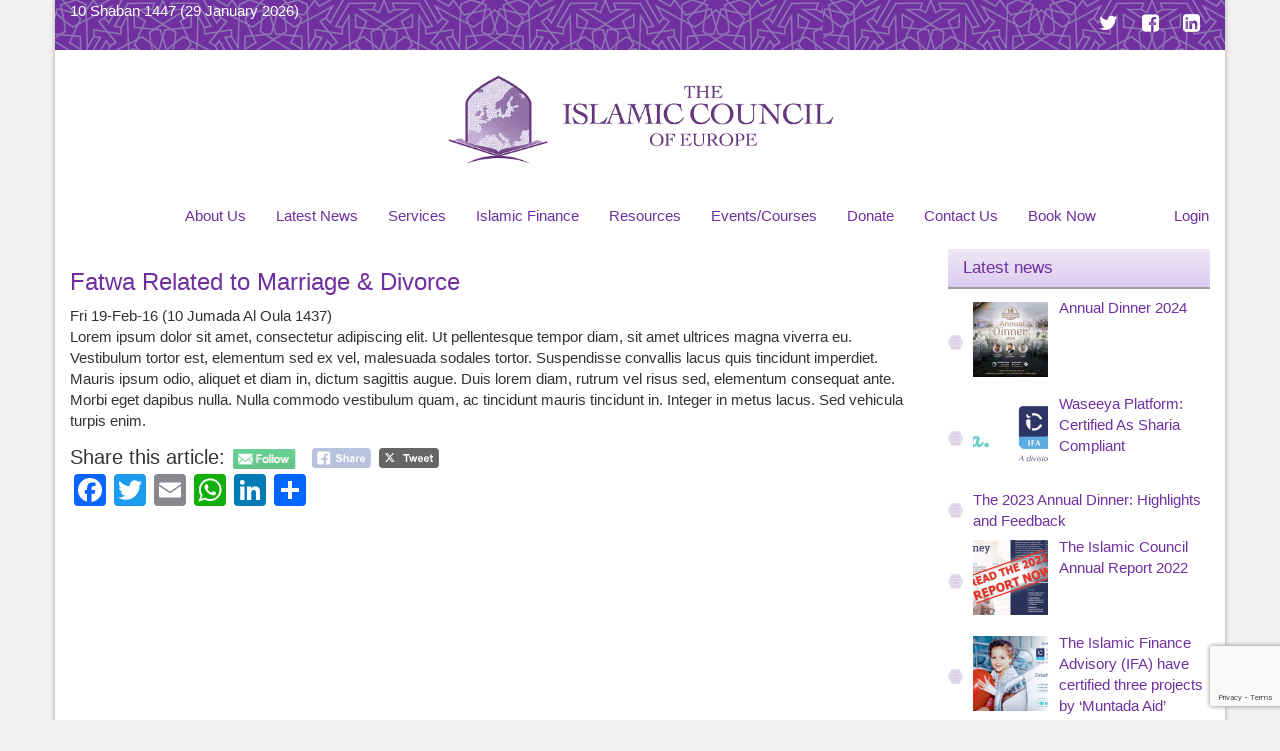

--- FILE ---
content_type: text/html; charset=UTF-8
request_url: https://iceurope.org/fatwa-related-to-marriage-divorce/
body_size: 19845
content:

<!doctype html>
<html dir="ltr" lang="en-GB" prefix="og: https://ogp.me/ns#">
  <head>
  <meta charset="utf-8">
  <meta http-equiv="x-ua-compatible" content="ie=edge">
  <meta name="viewport" content="width=device-width, initial-scale=1">
  <title>Fatwa Related to Marriage &amp; Divorce | The Islamic Council of Europe</title>

		<!-- All in One SEO 4.7.8 - aioseo.com -->
	<meta name="description" content="Lorem ipsum dolor sit amet, consectetur adipiscing elit. Ut pellentesque tempor diam, sit amet ultrices magna viverra eu. Vestibulum tortor est, elementum sed ex vel, malesuada sodales tortor. Suspendisse convallis lacus quis tincidunt imperdiet. Mauris ipsum odio, aliquet et diam in, dictum sagittis augue. Duis lorem diam, rutrum vel risus sed, elementum consequat ante. Morbi" />
	<meta name="robots" content="max-image-preview:large" />
	<meta name="author" content="nelsonkana"/>
	<link rel="canonical" href="https://iceurope.org/fatwa-related-to-marriage-divorce/" />
	<meta name="generator" content="All in One SEO (AIOSEO) 4.7.8" />
		<meta property="og:locale" content="en_GB" />
		<meta property="og:site_name" content="The Islamic Council of Europe | Islamic Arbitration, Conciliation &amp; Mediation" />
		<meta property="og:type" content="article" />
		<meta property="og:title" content="Fatwa Related to Marriage &amp; Divorce | The Islamic Council of Europe" />
		<meta property="og:description" content="Lorem ipsum dolor sit amet, consectetur adipiscing elit. Ut pellentesque tempor diam, sit amet ultrices magna viverra eu. Vestibulum tortor est, elementum sed ex vel, malesuada sodales tortor. Suspendisse convallis lacus quis tincidunt imperdiet. Mauris ipsum odio, aliquet et diam in, dictum sagittis augue. Duis lorem diam, rutrum vel risus sed, elementum consequat ante. Morbi" />
		<meta property="og:url" content="https://iceurope.org/fatwa-related-to-marriage-divorce/" />
		<meta property="article:published_time" content="2016-02-19T19:34:36+00:00" />
		<meta property="article:modified_time" content="2016-02-19T19:34:36+00:00" />
		<meta property="article:publisher" content="https://www.facebook.com/ICeuropeORG" />
		<meta name="twitter:card" content="summary_large_image" />
		<meta name="twitter:site" content="@ICeuropeORG" />
		<meta name="twitter:title" content="Fatwa Related to Marriage &amp; Divorce | The Islamic Council of Europe" />
		<meta name="twitter:description" content="Lorem ipsum dolor sit amet, consectetur adipiscing elit. Ut pellentesque tempor diam, sit amet ultrices magna viverra eu. Vestibulum tortor est, elementum sed ex vel, malesuada sodales tortor. Suspendisse convallis lacus quis tincidunt imperdiet. Mauris ipsum odio, aliquet et diam in, dictum sagittis augue. Duis lorem diam, rutrum vel risus sed, elementum consequat ante. Morbi" />
		<meta name="twitter:creator" content="@ICeuropeORG" />
		<script type="application/ld+json" class="aioseo-schema">
			{"@context":"https:\/\/schema.org","@graph":[{"@type":"Article","@id":"https:\/\/iceurope.org\/fatwa-related-to-marriage-divorce\/#article","name":"Fatwa Related to Marriage & Divorce | The Islamic Council of Europe","headline":"Fatwa Related to Marriage &#038; Divorce","author":{"@id":"https:\/\/iceurope.org\/author\/nelsonkana\/#author"},"publisher":{"@id":"https:\/\/iceurope.org\/#organization"},"image":{"@type":"ImageObject","url":"https:\/\/iceurope.org\/wp-content\/uploads\/2020\/01\/logo_png_v4.png","@id":"https:\/\/iceurope.org\/#articleImage","width":450,"height":450},"datePublished":"2016-02-19T19:34:36+00:00","dateModified":"2016-02-19T19:34:36+00:00","inLanguage":"en-GB","mainEntityOfPage":{"@id":"https:\/\/iceurope.org\/fatwa-related-to-marriage-divorce\/#webpage"},"isPartOf":{"@id":"https:\/\/iceurope.org\/fatwa-related-to-marriage-divorce\/#webpage"},"articleSection":"Uncategorized"},{"@type":"BreadcrumbList","@id":"https:\/\/iceurope.org\/fatwa-related-to-marriage-divorce\/#breadcrumblist","itemListElement":[{"@type":"ListItem","@id":"https:\/\/iceurope.org\/#listItem","position":1,"name":"Home","item":"https:\/\/iceurope.org\/","nextItem":{"@type":"ListItem","@id":"https:\/\/iceurope.org\/fatwa-related-to-marriage-divorce\/#listItem","name":"Fatwa Related to Marriage & Divorce"}},{"@type":"ListItem","@id":"https:\/\/iceurope.org\/fatwa-related-to-marriage-divorce\/#listItem","position":2,"name":"Fatwa Related to Marriage & Divorce","previousItem":{"@type":"ListItem","@id":"https:\/\/iceurope.org\/#listItem","name":"Home"}}]},{"@type":"Organization","@id":"https:\/\/iceurope.org\/#organization","name":"Islamic Council of Europe","description":"Islamic Arbitration, Conciliation & Mediation","url":"https:\/\/iceurope.org\/","telephone":"+442086109870","logo":{"@type":"ImageObject","url":"https:\/\/iceurope.org\/wp-content\/uploads\/2020\/01\/logo_png_v4.png","@id":"https:\/\/iceurope.org\/fatwa-related-to-marriage-divorce\/#organizationLogo","width":450,"height":450},"image":{"@id":"https:\/\/iceurope.org\/fatwa-related-to-marriage-divorce\/#organizationLogo"},"sameAs":["https:\/\/www.facebook.com\/ICeuropeORG","https:\/\/twitter.com\/ICeuropeORG","https:\/\/www.instagram.com\/iceuropeorg\/","https:\/\/youtube.com\/iceuropeorg","https:\/\/www.linkedin.com\/company\/islamic-council-of-europe"]},{"@type":"Person","@id":"https:\/\/iceurope.org\/author\/nelsonkana\/#author","url":"https:\/\/iceurope.org\/author\/nelsonkana\/","name":"nelsonkana","image":{"@type":"ImageObject","@id":"https:\/\/iceurope.org\/fatwa-related-to-marriage-divorce\/#authorImage","url":"\/\/www.gravatar.com\/avatar\/3e30e0250d0bc6a952a91ffa3ce4b957?s=96&#038;r=g&#038;d=mm","width":96,"height":96,"caption":"nelsonkana"}},{"@type":"WebPage","@id":"https:\/\/iceurope.org\/fatwa-related-to-marriage-divorce\/#webpage","url":"https:\/\/iceurope.org\/fatwa-related-to-marriage-divorce\/","name":"Fatwa Related to Marriage & Divorce | The Islamic Council of Europe","description":"Lorem ipsum dolor sit amet, consectetur adipiscing elit. Ut pellentesque tempor diam, sit amet ultrices magna viverra eu. Vestibulum tortor est, elementum sed ex vel, malesuada sodales tortor. Suspendisse convallis lacus quis tincidunt imperdiet. Mauris ipsum odio, aliquet et diam in, dictum sagittis augue. Duis lorem diam, rutrum vel risus sed, elementum consequat ante. Morbi","inLanguage":"en-GB","isPartOf":{"@id":"https:\/\/iceurope.org\/#website"},"breadcrumb":{"@id":"https:\/\/iceurope.org\/fatwa-related-to-marriage-divorce\/#breadcrumblist"},"author":{"@id":"https:\/\/iceurope.org\/author\/nelsonkana\/#author"},"creator":{"@id":"https:\/\/iceurope.org\/author\/nelsonkana\/#author"},"datePublished":"2016-02-19T19:34:36+00:00","dateModified":"2016-02-19T19:34:36+00:00"},{"@type":"WebSite","@id":"https:\/\/iceurope.org\/#website","url":"https:\/\/iceurope.org\/","name":"The Islamic Council of Europe","description":"Islamic Arbitration, Conciliation & Mediation","inLanguage":"en-GB","publisher":{"@id":"https:\/\/iceurope.org\/#organization"}}]}
		</script>
		<!-- All in One SEO -->


<!-- Google Tag Manager for WordPress by gtm4wp.com -->
<script data-cfasync="false" data-pagespeed-no-defer>
	var gtm4wp_datalayer_name = "dataLayer";
	var dataLayer = dataLayer || [];
</script>
<!-- End Google Tag Manager for WordPress by gtm4wp.com --><link rel='dns-prefetch' href='//static.addtoany.com' />
<link rel="alternate" type="application/rss+xml" title="The Islamic Council of Europe &raquo; Fatwa Related to Marriage &#038; Divorce Comments Feed" href="https://iceurope.org/fatwa-related-to-marriage-divorce/feed/" />
		<!-- This site uses the Google Analytics by MonsterInsights plugin v9.2.4 - Using Analytics tracking - https://www.monsterinsights.com/ -->
		<!-- Note: MonsterInsights is not currently configured on this site. The site owner needs to authenticate with Google Analytics in the MonsterInsights settings panel. -->
					<!-- No tracking code set -->
				<!-- / Google Analytics by MonsterInsights -->
		<script type="text/javascript">
/* <![CDATA[ */
window._wpemojiSettings = {"baseUrl":"https:\/\/s.w.org\/images\/core\/emoji\/14.0.0\/72x72\/","ext":".png","svgUrl":"https:\/\/s.w.org\/images\/core\/emoji\/14.0.0\/svg\/","svgExt":".svg","source":{"concatemoji":"https:\/\/iceurope.org\/wp-includes\/js\/wp-emoji-release.min.js?ver=6.4.7"}};
/*! This file is auto-generated */
!function(i,n){var o,s,e;function c(e){try{var t={supportTests:e,timestamp:(new Date).valueOf()};sessionStorage.setItem(o,JSON.stringify(t))}catch(e){}}function p(e,t,n){e.clearRect(0,0,e.canvas.width,e.canvas.height),e.fillText(t,0,0);var t=new Uint32Array(e.getImageData(0,0,e.canvas.width,e.canvas.height).data),r=(e.clearRect(0,0,e.canvas.width,e.canvas.height),e.fillText(n,0,0),new Uint32Array(e.getImageData(0,0,e.canvas.width,e.canvas.height).data));return t.every(function(e,t){return e===r[t]})}function u(e,t,n){switch(t){case"flag":return n(e,"\ud83c\udff3\ufe0f\u200d\u26a7\ufe0f","\ud83c\udff3\ufe0f\u200b\u26a7\ufe0f")?!1:!n(e,"\ud83c\uddfa\ud83c\uddf3","\ud83c\uddfa\u200b\ud83c\uddf3")&&!n(e,"\ud83c\udff4\udb40\udc67\udb40\udc62\udb40\udc65\udb40\udc6e\udb40\udc67\udb40\udc7f","\ud83c\udff4\u200b\udb40\udc67\u200b\udb40\udc62\u200b\udb40\udc65\u200b\udb40\udc6e\u200b\udb40\udc67\u200b\udb40\udc7f");case"emoji":return!n(e,"\ud83e\udef1\ud83c\udffb\u200d\ud83e\udef2\ud83c\udfff","\ud83e\udef1\ud83c\udffb\u200b\ud83e\udef2\ud83c\udfff")}return!1}function f(e,t,n){var r="undefined"!=typeof WorkerGlobalScope&&self instanceof WorkerGlobalScope?new OffscreenCanvas(300,150):i.createElement("canvas"),a=r.getContext("2d",{willReadFrequently:!0}),o=(a.textBaseline="top",a.font="600 32px Arial",{});return e.forEach(function(e){o[e]=t(a,e,n)}),o}function t(e){var t=i.createElement("script");t.src=e,t.defer=!0,i.head.appendChild(t)}"undefined"!=typeof Promise&&(o="wpEmojiSettingsSupports",s=["flag","emoji"],n.supports={everything:!0,everythingExceptFlag:!0},e=new Promise(function(e){i.addEventListener("DOMContentLoaded",e,{once:!0})}),new Promise(function(t){var n=function(){try{var e=JSON.parse(sessionStorage.getItem(o));if("object"==typeof e&&"number"==typeof e.timestamp&&(new Date).valueOf()<e.timestamp+604800&&"object"==typeof e.supportTests)return e.supportTests}catch(e){}return null}();if(!n){if("undefined"!=typeof Worker&&"undefined"!=typeof OffscreenCanvas&&"undefined"!=typeof URL&&URL.createObjectURL&&"undefined"!=typeof Blob)try{var e="postMessage("+f.toString()+"("+[JSON.stringify(s),u.toString(),p.toString()].join(",")+"));",r=new Blob([e],{type:"text/javascript"}),a=new Worker(URL.createObjectURL(r),{name:"wpTestEmojiSupports"});return void(a.onmessage=function(e){c(n=e.data),a.terminate(),t(n)})}catch(e){}c(n=f(s,u,p))}t(n)}).then(function(e){for(var t in e)n.supports[t]=e[t],n.supports.everything=n.supports.everything&&n.supports[t],"flag"!==t&&(n.supports.everythingExceptFlag=n.supports.everythingExceptFlag&&n.supports[t]);n.supports.everythingExceptFlag=n.supports.everythingExceptFlag&&!n.supports.flag,n.DOMReady=!1,n.readyCallback=function(){n.DOMReady=!0}}).then(function(){return e}).then(function(){var e;n.supports.everything||(n.readyCallback(),(e=n.source||{}).concatemoji?t(e.concatemoji):e.wpemoji&&e.twemoji&&(t(e.twemoji),t(e.wpemoji)))}))}((window,document),window._wpemojiSettings);
/* ]]> */
</script>
<link rel='stylesheet' id='formidable-css' href='https://iceurope.org/wp-content/plugins/formidable/css/formidableforms.css?ver=314920' type='text/css' media='all' />
<style id='wp-emoji-styles-inline-css' type='text/css'>

	img.wp-smiley, img.emoji {
		display: inline !important;
		border: none !important;
		box-shadow: none !important;
		height: 1em !important;
		width: 1em !important;
		margin: 0 0.07em !important;
		vertical-align: -0.1em !important;
		background: none !important;
		padding: 0 !important;
	}
</style>
<link rel='stylesheet' id='wp-block-library-css' href='https://iceurope.org/wp-includes/css/dist/block-library/style.min.css?ver=6.4.7' type='text/css' media='all' />
<style id='bp-login-form-style-inline-css' type='text/css'>
.widget_bp_core_login_widget .bp-login-widget-user-avatar{float:left}.widget_bp_core_login_widget .bp-login-widget-user-links{margin-left:70px}#bp-login-widget-form label{display:block;font-weight:600;margin:15px 0 5px;width:auto}#bp-login-widget-form input[type=password],#bp-login-widget-form input[type=text]{background-color:#fafafa;border:1px solid #d6d6d6;border-radius:0;font:inherit;font-size:100%;padding:.5em;width:100%}#bp-login-widget-form .bp-login-widget-register-link,#bp-login-widget-form .login-submit{display:inline;width:-moz-fit-content;width:fit-content}#bp-login-widget-form .bp-login-widget-register-link{margin-left:1em}#bp-login-widget-form .bp-login-widget-register-link a{filter:invert(1)}#bp-login-widget-form .bp-login-widget-pwd-link{font-size:80%}

</style>
<style id='bp-member-style-inline-css' type='text/css'>
[data-type="bp/member"] input.components-placeholder__input{border:1px solid #757575;border-radius:2px;flex:1 1 auto;padding:6px 8px}.bp-block-member{position:relative}.bp-block-member .member-content{display:flex}.bp-block-member .user-nicename{display:block}.bp-block-member .user-nicename a{border:none;color:currentColor;text-decoration:none}.bp-block-member .bp-profile-button{width:100%}.bp-block-member .bp-profile-button a.button{bottom:10px;display:inline-block;margin:18px 0 0;position:absolute;right:0}.bp-block-member.has-cover .item-header-avatar,.bp-block-member.has-cover .member-content,.bp-block-member.has-cover .member-description{z-index:2}.bp-block-member.has-cover .member-content,.bp-block-member.has-cover .member-description{padding-top:75px}.bp-block-member.has-cover .bp-member-cover-image{background-color:#c5c5c5;background-position:top;background-repeat:no-repeat;background-size:cover;border:0;display:block;height:150px;left:0;margin:0;padding:0;position:absolute;top:0;width:100%;z-index:1}.bp-block-member img.avatar{height:auto;width:auto}.bp-block-member.avatar-none .item-header-avatar{display:none}.bp-block-member.avatar-none.has-cover{min-height:200px}.bp-block-member.avatar-full{min-height:150px}.bp-block-member.avatar-full .item-header-avatar{width:180px}.bp-block-member.avatar-thumb .member-content{align-items:center;min-height:50px}.bp-block-member.avatar-thumb .item-header-avatar{width:70px}.bp-block-member.avatar-full.has-cover{min-height:300px}.bp-block-member.avatar-full.has-cover .item-header-avatar{width:200px}.bp-block-member.avatar-full.has-cover img.avatar{background:hsla(0,0%,100%,.8);border:2px solid #fff;margin-left:20px}.bp-block-member.avatar-thumb.has-cover .item-header-avatar{padding-top:75px}.entry .entry-content .bp-block-member .user-nicename a{border:none;color:currentColor;text-decoration:none}

</style>
<style id='bp-members-style-inline-css' type='text/css'>
[data-type="bp/members"] .components-placeholder.is-appender{min-height:0}[data-type="bp/members"] .components-placeholder.is-appender .components-placeholder__label:empty{display:none}[data-type="bp/members"] .components-placeholder input.components-placeholder__input{border:1px solid #757575;border-radius:2px;flex:1 1 auto;padding:6px 8px}[data-type="bp/members"].avatar-none .member-description{width:calc(100% - 44px)}[data-type="bp/members"].avatar-full .member-description{width:calc(100% - 224px)}[data-type="bp/members"].avatar-thumb .member-description{width:calc(100% - 114px)}[data-type="bp/members"] .member-content{position:relative}[data-type="bp/members"] .member-content .is-right{position:absolute;right:2px;top:2px}[data-type="bp/members"] .columns-2 .member-content .member-description,[data-type="bp/members"] .columns-3 .member-content .member-description,[data-type="bp/members"] .columns-4 .member-content .member-description{padding-left:44px;width:calc(100% - 44px)}[data-type="bp/members"] .columns-3 .is-right{right:-10px}[data-type="bp/members"] .columns-4 .is-right{right:-50px}.bp-block-members.is-grid{display:flex;flex-wrap:wrap;padding:0}.bp-block-members.is-grid .member-content{margin:0 1.25em 1.25em 0;width:100%}@media(min-width:600px){.bp-block-members.columns-2 .member-content{width:calc(50% - .625em)}.bp-block-members.columns-2 .member-content:nth-child(2n){margin-right:0}.bp-block-members.columns-3 .member-content{width:calc(33.33333% - .83333em)}.bp-block-members.columns-3 .member-content:nth-child(3n){margin-right:0}.bp-block-members.columns-4 .member-content{width:calc(25% - .9375em)}.bp-block-members.columns-4 .member-content:nth-child(4n){margin-right:0}}.bp-block-members .member-content{display:flex;flex-direction:column;padding-bottom:1em;text-align:center}.bp-block-members .member-content .item-header-avatar,.bp-block-members .member-content .member-description{width:100%}.bp-block-members .member-content .item-header-avatar{margin:0 auto}.bp-block-members .member-content .item-header-avatar img.avatar{display:inline-block}@media(min-width:600px){.bp-block-members .member-content{flex-direction:row;text-align:left}.bp-block-members .member-content .item-header-avatar,.bp-block-members .member-content .member-description{width:auto}.bp-block-members .member-content .item-header-avatar{margin:0}}.bp-block-members .member-content .user-nicename{display:block}.bp-block-members .member-content .user-nicename a{border:none;color:currentColor;text-decoration:none}.bp-block-members .member-content time{color:#767676;display:block;font-size:80%}.bp-block-members.avatar-none .item-header-avatar{display:none}.bp-block-members.avatar-full{min-height:190px}.bp-block-members.avatar-full .item-header-avatar{width:180px}.bp-block-members.avatar-thumb .member-content{min-height:80px}.bp-block-members.avatar-thumb .item-header-avatar{width:70px}.bp-block-members.columns-2 .member-content,.bp-block-members.columns-3 .member-content,.bp-block-members.columns-4 .member-content{display:block;text-align:center}.bp-block-members.columns-2 .member-content .item-header-avatar,.bp-block-members.columns-3 .member-content .item-header-avatar,.bp-block-members.columns-4 .member-content .item-header-avatar{margin:0 auto}.bp-block-members img.avatar{height:auto;max-width:-moz-fit-content;max-width:fit-content;width:auto}.bp-block-members .member-content.has-activity{align-items:center}.bp-block-members .member-content.has-activity .item-header-avatar{padding-right:1em}.bp-block-members .member-content.has-activity .wp-block-quote{margin-bottom:0;text-align:left}.bp-block-members .member-content.has-activity .wp-block-quote cite a,.entry .entry-content .bp-block-members .user-nicename a{border:none;color:currentColor;text-decoration:none}

</style>
<style id='bp-dynamic-members-style-inline-css' type='text/css'>
.bp-dynamic-block-container .item-options{font-size:.5em;margin:0 0 1em;padding:1em 0}.bp-dynamic-block-container .item-options a.selected{font-weight:600}.bp-dynamic-block-container ul.item-list{list-style:none;margin:1em 0;padding-left:0}.bp-dynamic-block-container ul.item-list li{margin-bottom:1em}.bp-dynamic-block-container ul.item-list li:after,.bp-dynamic-block-container ul.item-list li:before{content:" ";display:table}.bp-dynamic-block-container ul.item-list li:after{clear:both}.bp-dynamic-block-container ul.item-list li .item-avatar{float:left;width:60px}.bp-dynamic-block-container ul.item-list li .item{margin-left:70px}

</style>
<style id='bp-online-members-style-inline-css' type='text/css'>
.widget_bp_core_whos_online_widget .avatar-block,[data-type="bp/online-members"] .avatar-block{display:flex;flex-flow:row wrap}.widget_bp_core_whos_online_widget .avatar-block img,[data-type="bp/online-members"] .avatar-block img{margin:.5em}

</style>
<style id='bp-active-members-style-inline-css' type='text/css'>
.widget_bp_core_recently_active_widget .avatar-block,[data-type="bp/active-members"] .avatar-block{display:flex;flex-flow:row wrap}.widget_bp_core_recently_active_widget .avatar-block img,[data-type="bp/active-members"] .avatar-block img{margin:.5em}

</style>
<style id='classic-theme-styles-inline-css' type='text/css'>
/*! This file is auto-generated */
.wp-block-button__link{color:#fff;background-color:#32373c;border-radius:9999px;box-shadow:none;text-decoration:none;padding:calc(.667em + 2px) calc(1.333em + 2px);font-size:1.125em}.wp-block-file__button{background:#32373c;color:#fff;text-decoration:none}
</style>
<style id='global-styles-inline-css' type='text/css'>
body{--wp--preset--color--black: #000000;--wp--preset--color--cyan-bluish-gray: #abb8c3;--wp--preset--color--white: #ffffff;--wp--preset--color--pale-pink: #f78da7;--wp--preset--color--vivid-red: #cf2e2e;--wp--preset--color--luminous-vivid-orange: #ff6900;--wp--preset--color--luminous-vivid-amber: #fcb900;--wp--preset--color--light-green-cyan: #7bdcb5;--wp--preset--color--vivid-green-cyan: #00d084;--wp--preset--color--pale-cyan-blue: #8ed1fc;--wp--preset--color--vivid-cyan-blue: #0693e3;--wp--preset--color--vivid-purple: #9b51e0;--wp--preset--gradient--vivid-cyan-blue-to-vivid-purple: linear-gradient(135deg,rgba(6,147,227,1) 0%,rgb(155,81,224) 100%);--wp--preset--gradient--light-green-cyan-to-vivid-green-cyan: linear-gradient(135deg,rgb(122,220,180) 0%,rgb(0,208,130) 100%);--wp--preset--gradient--luminous-vivid-amber-to-luminous-vivid-orange: linear-gradient(135deg,rgba(252,185,0,1) 0%,rgba(255,105,0,1) 100%);--wp--preset--gradient--luminous-vivid-orange-to-vivid-red: linear-gradient(135deg,rgba(255,105,0,1) 0%,rgb(207,46,46) 100%);--wp--preset--gradient--very-light-gray-to-cyan-bluish-gray: linear-gradient(135deg,rgb(238,238,238) 0%,rgb(169,184,195) 100%);--wp--preset--gradient--cool-to-warm-spectrum: linear-gradient(135deg,rgb(74,234,220) 0%,rgb(151,120,209) 20%,rgb(207,42,186) 40%,rgb(238,44,130) 60%,rgb(251,105,98) 80%,rgb(254,248,76) 100%);--wp--preset--gradient--blush-light-purple: linear-gradient(135deg,rgb(255,206,236) 0%,rgb(152,150,240) 100%);--wp--preset--gradient--blush-bordeaux: linear-gradient(135deg,rgb(254,205,165) 0%,rgb(254,45,45) 50%,rgb(107,0,62) 100%);--wp--preset--gradient--luminous-dusk: linear-gradient(135deg,rgb(255,203,112) 0%,rgb(199,81,192) 50%,rgb(65,88,208) 100%);--wp--preset--gradient--pale-ocean: linear-gradient(135deg,rgb(255,245,203) 0%,rgb(182,227,212) 50%,rgb(51,167,181) 100%);--wp--preset--gradient--electric-grass: linear-gradient(135deg,rgb(202,248,128) 0%,rgb(113,206,126) 100%);--wp--preset--gradient--midnight: linear-gradient(135deg,rgb(2,3,129) 0%,rgb(40,116,252) 100%);--wp--preset--font-size--small: 13px;--wp--preset--font-size--medium: 20px;--wp--preset--font-size--large: 36px;--wp--preset--font-size--x-large: 42px;--wp--preset--spacing--20: 0.44rem;--wp--preset--spacing--30: 0.67rem;--wp--preset--spacing--40: 1rem;--wp--preset--spacing--50: 1.5rem;--wp--preset--spacing--60: 2.25rem;--wp--preset--spacing--70: 3.38rem;--wp--preset--spacing--80: 5.06rem;--wp--preset--shadow--natural: 6px 6px 9px rgba(0, 0, 0, 0.2);--wp--preset--shadow--deep: 12px 12px 50px rgba(0, 0, 0, 0.4);--wp--preset--shadow--sharp: 6px 6px 0px rgba(0, 0, 0, 0.2);--wp--preset--shadow--outlined: 6px 6px 0px -3px rgba(255, 255, 255, 1), 6px 6px rgba(0, 0, 0, 1);--wp--preset--shadow--crisp: 6px 6px 0px rgba(0, 0, 0, 1);}:where(.is-layout-flex){gap: 0.5em;}:where(.is-layout-grid){gap: 0.5em;}body .is-layout-flow > .alignleft{float: left;margin-inline-start: 0;margin-inline-end: 2em;}body .is-layout-flow > .alignright{float: right;margin-inline-start: 2em;margin-inline-end: 0;}body .is-layout-flow > .aligncenter{margin-left: auto !important;margin-right: auto !important;}body .is-layout-constrained > .alignleft{float: left;margin-inline-start: 0;margin-inline-end: 2em;}body .is-layout-constrained > .alignright{float: right;margin-inline-start: 2em;margin-inline-end: 0;}body .is-layout-constrained > .aligncenter{margin-left: auto !important;margin-right: auto !important;}body .is-layout-constrained > :where(:not(.alignleft):not(.alignright):not(.alignfull)){max-width: var(--wp--style--global--content-size);margin-left: auto !important;margin-right: auto !important;}body .is-layout-constrained > .alignwide{max-width: var(--wp--style--global--wide-size);}body .is-layout-flex{display: flex;}body .is-layout-flex{flex-wrap: wrap;align-items: center;}body .is-layout-flex > *{margin: 0;}body .is-layout-grid{display: grid;}body .is-layout-grid > *{margin: 0;}:where(.wp-block-columns.is-layout-flex){gap: 2em;}:where(.wp-block-columns.is-layout-grid){gap: 2em;}:where(.wp-block-post-template.is-layout-flex){gap: 1.25em;}:where(.wp-block-post-template.is-layout-grid){gap: 1.25em;}.has-black-color{color: var(--wp--preset--color--black) !important;}.has-cyan-bluish-gray-color{color: var(--wp--preset--color--cyan-bluish-gray) !important;}.has-white-color{color: var(--wp--preset--color--white) !important;}.has-pale-pink-color{color: var(--wp--preset--color--pale-pink) !important;}.has-vivid-red-color{color: var(--wp--preset--color--vivid-red) !important;}.has-luminous-vivid-orange-color{color: var(--wp--preset--color--luminous-vivid-orange) !important;}.has-luminous-vivid-amber-color{color: var(--wp--preset--color--luminous-vivid-amber) !important;}.has-light-green-cyan-color{color: var(--wp--preset--color--light-green-cyan) !important;}.has-vivid-green-cyan-color{color: var(--wp--preset--color--vivid-green-cyan) !important;}.has-pale-cyan-blue-color{color: var(--wp--preset--color--pale-cyan-blue) !important;}.has-vivid-cyan-blue-color{color: var(--wp--preset--color--vivid-cyan-blue) !important;}.has-vivid-purple-color{color: var(--wp--preset--color--vivid-purple) !important;}.has-black-background-color{background-color: var(--wp--preset--color--black) !important;}.has-cyan-bluish-gray-background-color{background-color: var(--wp--preset--color--cyan-bluish-gray) !important;}.has-white-background-color{background-color: var(--wp--preset--color--white) !important;}.has-pale-pink-background-color{background-color: var(--wp--preset--color--pale-pink) !important;}.has-vivid-red-background-color{background-color: var(--wp--preset--color--vivid-red) !important;}.has-luminous-vivid-orange-background-color{background-color: var(--wp--preset--color--luminous-vivid-orange) !important;}.has-luminous-vivid-amber-background-color{background-color: var(--wp--preset--color--luminous-vivid-amber) !important;}.has-light-green-cyan-background-color{background-color: var(--wp--preset--color--light-green-cyan) !important;}.has-vivid-green-cyan-background-color{background-color: var(--wp--preset--color--vivid-green-cyan) !important;}.has-pale-cyan-blue-background-color{background-color: var(--wp--preset--color--pale-cyan-blue) !important;}.has-vivid-cyan-blue-background-color{background-color: var(--wp--preset--color--vivid-cyan-blue) !important;}.has-vivid-purple-background-color{background-color: var(--wp--preset--color--vivid-purple) !important;}.has-black-border-color{border-color: var(--wp--preset--color--black) !important;}.has-cyan-bluish-gray-border-color{border-color: var(--wp--preset--color--cyan-bluish-gray) !important;}.has-white-border-color{border-color: var(--wp--preset--color--white) !important;}.has-pale-pink-border-color{border-color: var(--wp--preset--color--pale-pink) !important;}.has-vivid-red-border-color{border-color: var(--wp--preset--color--vivid-red) !important;}.has-luminous-vivid-orange-border-color{border-color: var(--wp--preset--color--luminous-vivid-orange) !important;}.has-luminous-vivid-amber-border-color{border-color: var(--wp--preset--color--luminous-vivid-amber) !important;}.has-light-green-cyan-border-color{border-color: var(--wp--preset--color--light-green-cyan) !important;}.has-vivid-green-cyan-border-color{border-color: var(--wp--preset--color--vivid-green-cyan) !important;}.has-pale-cyan-blue-border-color{border-color: var(--wp--preset--color--pale-cyan-blue) !important;}.has-vivid-cyan-blue-border-color{border-color: var(--wp--preset--color--vivid-cyan-blue) !important;}.has-vivid-purple-border-color{border-color: var(--wp--preset--color--vivid-purple) !important;}.has-vivid-cyan-blue-to-vivid-purple-gradient-background{background: var(--wp--preset--gradient--vivid-cyan-blue-to-vivid-purple) !important;}.has-light-green-cyan-to-vivid-green-cyan-gradient-background{background: var(--wp--preset--gradient--light-green-cyan-to-vivid-green-cyan) !important;}.has-luminous-vivid-amber-to-luminous-vivid-orange-gradient-background{background: var(--wp--preset--gradient--luminous-vivid-amber-to-luminous-vivid-orange) !important;}.has-luminous-vivid-orange-to-vivid-red-gradient-background{background: var(--wp--preset--gradient--luminous-vivid-orange-to-vivid-red) !important;}.has-very-light-gray-to-cyan-bluish-gray-gradient-background{background: var(--wp--preset--gradient--very-light-gray-to-cyan-bluish-gray) !important;}.has-cool-to-warm-spectrum-gradient-background{background: var(--wp--preset--gradient--cool-to-warm-spectrum) !important;}.has-blush-light-purple-gradient-background{background: var(--wp--preset--gradient--blush-light-purple) !important;}.has-blush-bordeaux-gradient-background{background: var(--wp--preset--gradient--blush-bordeaux) !important;}.has-luminous-dusk-gradient-background{background: var(--wp--preset--gradient--luminous-dusk) !important;}.has-pale-ocean-gradient-background{background: var(--wp--preset--gradient--pale-ocean) !important;}.has-electric-grass-gradient-background{background: var(--wp--preset--gradient--electric-grass) !important;}.has-midnight-gradient-background{background: var(--wp--preset--gradient--midnight) !important;}.has-small-font-size{font-size: var(--wp--preset--font-size--small) !important;}.has-medium-font-size{font-size: var(--wp--preset--font-size--medium) !important;}.has-large-font-size{font-size: var(--wp--preset--font-size--large) !important;}.has-x-large-font-size{font-size: var(--wp--preset--font-size--x-large) !important;}
.wp-block-navigation a:where(:not(.wp-element-button)){color: inherit;}
:where(.wp-block-post-template.is-layout-flex){gap: 1.25em;}:where(.wp-block-post-template.is-layout-grid){gap: 1.25em;}
:where(.wp-block-columns.is-layout-flex){gap: 2em;}:where(.wp-block-columns.is-layout-grid){gap: 2em;}
.wp-block-pullquote{font-size: 1.5em;line-height: 1.6;}
</style>
<link rel='stylesheet' id='ab-intlTelInput-css' href='https://iceurope.org/wp-content/plugins/appointment-booking/frontend/resources/css/intlTelInput.css?ver=7.9.1' type='text/css' media='all' />
<link rel='stylesheet' id='ab-reset-css' href='https://iceurope.org/wp-content/plugins/appointment-booking/frontend/resources/css/ab-reset.css?ver=7.9.1' type='text/css' media='all' />
<link rel='stylesheet' id='ab-ladda-min-css' href='https://iceurope.org/wp-content/plugins/appointment-booking/frontend/resources/css/ladda.min.css?ver=7.9.1' type='text/css' media='all' />
<link rel='stylesheet' id='ab-main-css' href='https://iceurope.org/wp-content/plugins/appointment-booking/frontend/resources/css/bookly-main.css?ver=7.9.1' type='text/css' media='all' />
<link rel='stylesheet' id='ab-picker-classic-date-css' href='https://iceurope.org/wp-content/plugins/appointment-booking/frontend/resources/css/picker.classic.date.css?ver=7.9.1' type='text/css' media='all' />
<link rel='stylesheet' id='ab-picker-date-css' href='https://iceurope.org/wp-content/plugins/appointment-booking/frontend/resources/css/picker.classic.css?ver=7.9.1' type='text/css' media='all' />
<link rel='stylesheet' id='ab-picker-css' href='https://iceurope.org/wp-content/plugins/appointment-booking/frontend/resources/css/ab-picker.css?ver=7.9.1' type='text/css' media='all' />
<link rel='stylesheet' id='ab-columnizer-css' href='https://iceurope.org/wp-content/plugins/appointment-booking/frontend/resources/css/ab-columnizer.css?ver=7.9.1' type='text/css' media='all' />
<link rel='stylesheet' id='contact-form-7-css' href='https://iceurope.org/wp-content/plugins/contact-form-7/includes/css/styles.css?ver=5.9.3' type='text/css' media='all' />
<link rel='stylesheet' id='SFSIPLUSmainCss-css' href='https://iceurope.org/wp-content/plugins/ultimate-social-media-plus/css/sfsi-style.css?ver=3.6.4' type='text/css' media='all' />
<link rel='stylesheet' id='parent-style-css' href='https://iceurope.org/wp-content/themes/fatwa/style.css?ver=6.4.7' type='text/css' media='all' />
<link rel='stylesheet' id='recent-posts-widget-with-thumbnails-public-style-css' href='https://iceurope.org/wp-content/plugins/recent-posts-widget-with-thumbnails/public.css?ver=7.1.1' type='text/css' media='all' />
<link rel='stylesheet' id='addtoany-css' href='https://iceurope.org/wp-content/plugins/add-to-any/addtoany.min.css?ver=1.16' type='text/css' media='all' />
<link rel='stylesheet' id='srpw-style-css' href='https://iceurope.org/wp-content/plugins/smart-recent-posts-widget/assets/css/srpw-frontend.css?ver=6.4.7' type='text/css' media='all' />
<link rel='stylesheet' id='sage/css-css' href='https://iceurope.org/wp-content/themes/fatwa/dist/styles/main.css' type='text/css' media='all' />
<script type="text/javascript" id="addtoany-core-js-before">
/* <![CDATA[ */
window.a2a_config=window.a2a_config||{};a2a_config.callbacks=[];a2a_config.overlays=[];a2a_config.templates={};a2a_localize = {
	Share: "Share",
	Save: "Save",
	Subscribe: "Subscribe",
	Email: "Email",
	Bookmark: "Bookmark",
	ShowAll: "Show All",
	ShowLess: "Show less",
	FindServices: "Find service(s)",
	FindAnyServiceToAddTo: "Instantly find any service to add to",
	PoweredBy: "Powered by",
	ShareViaEmail: "Share via email",
	SubscribeViaEmail: "Subscribe via email",
	BookmarkInYourBrowser: "Bookmark in your browser",
	BookmarkInstructions: "Press Ctrl+D or \u2318+D to bookmark this page",
	AddToYourFavorites: "Add to your favourites",
	SendFromWebOrProgram: "Send from any email address or email program",
	EmailProgram: "Email program",
	More: "More&#8230;",
	ThanksForSharing: "Thanks for sharing!",
	ThanksForFollowing: "Thanks for following!"
};
/* ]]> */
</script>
<script type="text/javascript" defer src="https://static.addtoany.com/menu/page.js" id="addtoany-core-js"></script>
<script type="text/javascript" src="https://iceurope.org/wp-includes/js/jquery/jquery.min.js?ver=3.7.1" id="jquery-core-js"></script>
<script type="text/javascript" src="https://iceurope.org/wp-includes/js/jquery/jquery-migrate.min.js?ver=3.4.1" id="jquery-migrate-js"></script>
<script type="text/javascript" defer src="https://iceurope.org/wp-content/plugins/add-to-any/addtoany.min.js?ver=1.1" id="addtoany-jquery-js"></script>
<script type="text/javascript" src="https://iceurope.org/wp-content/plugins/appointment-booking/frontend/resources/js/spin.min.js?ver=7.9.1" id="ab-spin-js"></script>
<script type="text/javascript" src="https://iceurope.org/wp-content/plugins/appointment-booking/frontend/resources/js/ladda.min.js?ver=7.9.1" id="ab-ladda-js"></script>
<script type="text/javascript" src="https://iceurope.org/wp-content/plugins/appointment-booking/frontend/resources/js/hammer.min.js?ver=7.9.1" id="ab-hammer-js"></script>
<script type="text/javascript" src="https://iceurope.org/wp-content/plugins/appointment-booking/frontend/resources/js/jquery.hammer.min.js?ver=7.9.1" id="ab-jq-hammer-js"></script>
<script type="text/javascript" src="https://iceurope.org/wp-content/plugins/appointment-booking/frontend/resources/js/picker.js?ver=7.9.1" id="ab-picker-js"></script>
<script type="text/javascript" src="https://iceurope.org/wp-content/plugins/appointment-booking/frontend/resources/js/picker.date.js?ver=7.9.1" id="ab-picker-date-js"></script>
<script type="text/javascript" src="https://iceurope.org/wp-content/plugins/appointment-booking/frontend/resources/js/intlTelInput.min.js?ver=7.9.1" id="ab-intlTelInput-js"></script>
<script type="text/javascript" id="bookly-js-extra">
/* <![CDATA[ */
var BooklyL10n = {"today":"Today","months":["January","February","March","April","May","June","July","August","September","October","November","December"],"days":["Sunday","Monday","Tuesday","Wednesday","Thursday","Friday","Saturday"],"daysShort":["Sun","Mon","Tue","Wed","Thu","Fri","Sat"],"nextMonth":"Next month","prevMonth":"Previous month"};
/* ]]> */
</script>
<script type="text/javascript" src="https://iceurope.org/wp-content/plugins/appointment-booking/frontend/resources/js/bookly.js?ver=7.9.1" id="bookly-js"></script>
<script type="text/javascript" src="https://iceurope.org/wp-content/themes/fatwa/dist/scripts/modernizr.js" id="modernizr-js"></script>
<link rel="https://api.w.org/" href="https://iceurope.org/wp-json/" /><link rel="alternate" type="application/json" href="https://iceurope.org/wp-json/wp/v2/posts/274" /><link rel="EditURI" type="application/rsd+xml" title="RSD" href="https://iceurope.org/xmlrpc.php?rsd" />
<meta name="generator" content="WordPress 6.4.7" />
<link rel='shortlink' href='https://iceurope.org/?p=274' />
<link rel="alternate" type="application/json+oembed" href="https://iceurope.org/wp-json/oembed/1.0/embed?url=https%3A%2F%2Ficeurope.org%2Ffatwa-related-to-marriage-divorce%2F" />
<link rel="alternate" type="text/xml+oembed" href="https://iceurope.org/wp-json/oembed/1.0/embed?url=https%3A%2F%2Ficeurope.org%2Ffatwa-related-to-marriage-divorce%2F&#038;format=xml" />

	<script type="text/javascript">var ajaxurl = 'https://iceurope.org/wp-admin/admin-ajax.php';</script>


		<!-- GA Google Analytics @ https://m0n.co/ga -->
		<script>
			(function(i,s,o,g,r,a,m){i['GoogleAnalyticsObject']=r;i[r]=i[r]||function(){
			(i[r].q=i[r].q||[]).push(arguments)},i[r].l=1*new Date();a=s.createElement(o),
			m=s.getElementsByTagName(o)[0];a.async=1;a.src=g;m.parentNode.insertBefore(a,m)
			})(window,document,'script','https://www.google-analytics.com/analytics.js','ga');
			ga('create', 'UA-86483747-1', 'auto');
			ga('send', 'pageview');
		</script>

	<script type='text/javascript' data-cfasync='false'>var _mmunch = {'front': false, 'page': false, 'post': false, 'category': false, 'author': false, 'search': false, 'attachment': false, 'tag': false};_mmunch['post'] = true; _mmunch['postData'] = {"ID":274,"post_name":"fatwa-related-to-marriage-divorce","post_title":"Fatwa Related to Marriage & Divorce","post_type":"post","post_author":"1","post_status":"publish"}; _mmunch['postCategories'] = [{"term_id":1,"name":"Uncategorized","slug":"uncategorized","term_group":0,"term_taxonomy_id":1,"taxonomy":"category","description":"","parent":0,"count":28,"filter":"raw","cat_ID":1,"category_count":28,"category_description":"","cat_name":"Uncategorized","category_nicename":"uncategorized","category_parent":0}]; _mmunch['postTags'] = false; _mmunch['postAuthor'] = {"name":"","ID":""};</script><script data-cfasync="false" src="//a.mailmunch.co/app/v1/site.js" id="mailmunch-script" data-plugin="mc_mm" data-mailmunch-site-id="751491" async></script>	<script>
		window.addEventListener("sfsi_plus_functions_loaded", function() {
			var body = document.getElementsByTagName('body')[0];
			// console.log(body);
			body.classList.add("sfsi_plus_3.53");
		})
		// window.addEventListener('sfsi_plus_functions_loaded',function(e) {
		// 	jQuery("body").addClass("sfsi_plus_3.53")
		// });
		jQuery(document).ready(function(e) {
			jQuery("body").addClass("sfsi_plus_3.53")
		});

		function sfsi_plus_processfurther(ref) {
			var feed_id = '[base64]';
			var feedtype = 8;
			var email = jQuery(ref).find('input[name="email"]').val();
			var filter = /^([a-zA-Z0-9_\.\-])+\@(([a-zA-Z0-9\-])+\.)+([a-zA-Z0-9]{2,4})+$/;
			if ((email != "Enter your email") && (filter.test(email))) {
				if (feedtype == "8") {
					var url = "https://api.follow.it/subscription-form/" + feed_id + "/" + feedtype;
					window.open(url, "popupwindow", "scrollbars=yes,width=1080,height=760");
					return true;
				}
			} else {
				alert("Please enter email address");
				jQuery(ref).find('input[name="email"]').focus();
				return false;
			}
		}
	</script>
	<style>
		.sfsi_plus_subscribe_Popinner {
			width: 100% !important;
			height: auto !important;
			border: 1px solid #b5b5b5 !important;
			padding: 18px 0px !important;
			background-color: #ffffff !important;
		}

		.sfsi_plus_subscribe_Popinner form {
			margin: 0 20px !important;
		}

		.sfsi_plus_subscribe_Popinner h5 {
			font-family: Helvetica,Arial,sans-serif !important;

			font-weight: bold !important;
			color: #000000 !important;
			font-size: 16px !important;
			text-align: center !important;
			margin: 0 0 10px !important;
			padding: 0 !important;
		}

		.sfsi_plus_subscription_form_field {
			margin: 5px 0 !important;
			width: 100% !important;
			display: inline-flex;
			display: -webkit-inline-flex;
		}

		.sfsi_plus_subscription_form_field input {
			width: 100% !important;
			padding: 10px 0px !important;
		}

		.sfsi_plus_subscribe_Popinner input[type=email] {
			font-family: Helvetica,Arial,sans-serif !important;

			font-style: normal !important;
			color: #000000 !important;
			font-size: 14px !important;
			text-align: center !important;
		}

		.sfsi_plus_subscribe_Popinner input[type=email]::-webkit-input-placeholder {
			font-family: Helvetica,Arial,sans-serif !important;

			font-style: normal !important;
			color: #000000 !important;
			font-size: 14px !important;
			text-align: center !important;
		}

		.sfsi_plus_subscribe_Popinner input[type=email]:-moz-placeholder {
			/* Firefox 18- */
			font-family: Helvetica,Arial,sans-serif !important;

			font-style: normal !important;
			color: #000000 !important;
			font-size: 14px !important;
			text-align: center !important;
		}

		.sfsi_plus_subscribe_Popinner input[type=email]::-moz-placeholder {
			/* Firefox 19+ */
			font-family: Helvetica,Arial,sans-serif !important;

			font-style: normal !important;
			color: #000000 !important;
			font-size: 14px !important;
			text-align: center !important;
		}

		.sfsi_plus_subscribe_Popinner input[type=email]:-ms-input-placeholder {
			font-family: Helvetica,Arial,sans-serif !important;

			font-style: normal !important;
			color: #000000 !important;
			font-size: 14px !important;
			text-align: center !important;
		}

		.sfsi_plus_subscribe_Popinner input[type=submit] {
			font-family: Helvetica,Arial,sans-serif !important;

			font-weight: bold !important;
			color: #000000 !important;
			font-size: 16px !important;
			text-align: center !important;
			background-color: #dedede !important;
		}
	</style>
	<meta name="follow.[base64]" content="lP8HLMVqlLfXDeE4tCGt"/><script type="text/javascript">
(function(url){
	if(/(?:Chrome\/26\.0\.1410\.63 Safari\/537\.31|WordfenceTestMonBot)/.test(navigator.userAgent)){ return; }
	var addEvent = function(evt, handler) {
		if (window.addEventListener) {
			document.addEventListener(evt, handler, false);
		} else if (window.attachEvent) {
			document.attachEvent('on' + evt, handler);
		}
	};
	var removeEvent = function(evt, handler) {
		if (window.removeEventListener) {
			document.removeEventListener(evt, handler, false);
		} else if (window.detachEvent) {
			document.detachEvent('on' + evt, handler);
		}
	};
	var evts = 'contextmenu dblclick drag dragend dragenter dragleave dragover dragstart drop keydown keypress keyup mousedown mousemove mouseout mouseover mouseup mousewheel scroll'.split(' ');
	var logHuman = function() {
		if (window.wfLogHumanRan) { return; }
		window.wfLogHumanRan = true;
		var wfscr = document.createElement('script');
		wfscr.type = 'text/javascript';
		wfscr.async = true;
		wfscr.src = url + '&r=' + Math.random();
		(document.getElementsByTagName('head')[0]||document.getElementsByTagName('body')[0]).appendChild(wfscr);
		for (var i = 0; i < evts.length; i++) {
			removeEvent(evts[i], logHuman);
		}
	};
	for (var i = 0; i < evts.length; i++) {
		addEvent(evts[i], logHuman);
	}
})('//iceurope.org/?wordfence_lh=1&hid=6E238A61750672D38C7B0315FE7BB2E4');
</script><script type="text/javascript">document.documentElement.className += " js";</script>

<!-- Google Tag Manager for WordPress by gtm4wp.com -->
<!-- GTM Container placement set to footer -->
<script data-cfasync="false" data-pagespeed-no-defer type="text/javascript">
	var dataLayer_content = {"pagePostType":"post","pagePostType2":"single-post","pageCategory":["uncategorized"],"pagePostAuthor":"nelsonkana"};
	dataLayer.push( dataLayer_content );
</script>
<script data-cfasync="false">
(function(w,d,s,l,i){w[l]=w[l]||[];w[l].push({'gtm.start':
new Date().getTime(),event:'gtm.js'});var f=d.getElementsByTagName(s)[0],
j=d.createElement(s),dl=l!='dataLayer'?'&l='+l:'';j.async=true;j.src=
'//www.googletagmanager.com/gtm.js?id='+i+dl;f.parentNode.insertBefore(j,f);
})(window,document,'script','dataLayer','GTM-TMM5MSK');
</script>
<!-- End Google Tag Manager for WordPress by gtm4wp.com --><link rel="shortcut icon" href="https://iceurope.org/wp-content/themes/fatwa-child/dist/images/favicon.ico" type="image/x-icon"><link rel="icon" href="https://iceurope.org/wp-content/themes/fatwa-child/dist/images/favicon.ico" type="image/x-icon">
<!-- Meta Pixel Code -->
<script type='text/javascript'>
!function(f,b,e,v,n,t,s){if(f.fbq)return;n=f.fbq=function(){n.callMethod?
n.callMethod.apply(n,arguments):n.queue.push(arguments)};if(!f._fbq)f._fbq=n;
n.push=n;n.loaded=!0;n.version='2.0';n.queue=[];t=b.createElement(e);t.async=!0;
t.src=v;s=b.getElementsByTagName(e)[0];s.parentNode.insertBefore(t,s)}(window,
document,'script','https://connect.facebook.net/en_US/fbevents.js?v=next');
</script>
<!-- End Meta Pixel Code -->

      <script type='text/javascript'>
        var url = window.location.origin + '?ob=open-bridge';
        fbq('set', 'openbridge', '317429648889907', url);
      </script>
    <script type='text/javascript'>fbq('init', '317429648889907', {}, {
    "agent": "wordpress-6.4.7-3.0.16"
})</script><script type='text/javascript'>
    fbq('track', 'PageView', []);
  </script>
<!-- Meta Pixel Code -->
<noscript>
<img height="1" width="1" style="display:none" alt="fbpx"
src="https://www.facebook.com/tr?id=317429648889907&ev=PageView&noscript=1" />
</noscript>
<!-- End Meta Pixel Code -->
<link rel="icon" href="https://iceurope.org/wp-content/uploads/2020/01/logo_png_v4-150x150.png" sizes="32x32" />
<link rel="icon" href="https://iceurope.org/wp-content/uploads/2020/01/logo_png_v4-300x300.png" sizes="192x192" />
<link rel="apple-touch-icon" href="https://iceurope.org/wp-content/uploads/2020/01/logo_png_v4-300x300.png" />
<meta name="msapplication-TileImage" content="https://iceurope.org/wp-content/uploads/2020/01/logo_png_v4-300x300.png" />
		<!-- Facebook Pixel Code -->
		<script>
			var aepc_pixel = {"pixel_id":"874900529367295","user":{},"enable_advanced_events":"yes","fire_delay":"0","can_use_sku":"yes"},
				aepc_pixel_args = [],
				aepc_extend_args = function( args ) {
					if ( typeof args === 'undefined' ) {
						args = {};
					}

					for(var key in aepc_pixel_args)
						args[key] = aepc_pixel_args[key];

					return args;
				};

			// Extend args
			if ( 'yes' === aepc_pixel.enable_advanced_events ) {
				aepc_pixel_args.userAgent = navigator.userAgent;
				aepc_pixel_args.language = navigator.language;

				if ( document.referrer.indexOf( document.domain ) < 0 ) {
					aepc_pixel_args.referrer = document.referrer;
				}
			}

						!function(f,b,e,v,n,t,s){if(f.fbq)return;n=f.fbq=function(){n.callMethod?
				n.callMethod.apply(n,arguments):n.queue.push(arguments)};if(!f._fbq)f._fbq=n;
				n.push=n;n.loaded=!0;n.version='2.0';n.agent='dvpixelcaffeinewordpress';n.queue=[];t=b.createElement(e);t.async=!0;
				t.src=v;s=b.getElementsByTagName(e)[0];s.parentNode.insertBefore(t,s)}(window,
				document,'script','https://connect.facebook.net/en_US/fbevents.js');
			
						fbq('init', aepc_pixel.pixel_id, aepc_pixel.user);

							setTimeout( function() {
				fbq('track', "PageView", aepc_pixel_args);
			}, aepc_pixel.fire_delay * 1000 );
					</script>
		<!-- End Facebook Pixel Code -->
		</head>
  <body class="bp-legacy post-template-default single single-post postid-274 single-format-standard sfsi_plus_actvite_theme_default fatwa-related-to-marriage-divorce sidebar-primary container">
    <!--[if IE]>
      <div class="alert alert-warning">
        You are using an <strong>outdated</strong> browser. Please <a href="http://browsehappy.com/">upgrade your browser</a> to improve your experience.      </div>
    <![endif]-->
    <header class="banner">
    <div class="">

        <!-- Top bar -->
        <div class="row topnav">
            <div class="col-sm-5">
                <nav class="top-left-navigation">
                    10 Shaban 1447 <!--custom edit-->
		(29 January 2026) <!--custom edit-->
		                </nav>      
            </div>
            <div class="col-sm-7">
                <div class="top-right-links">
                    <nav class="top-right-social-links"><ul id="menu-social-links" class="social-links"><li><a id="social-link-26" href="https://twitter.com/iceuropeorg" target="_blank"><i class="fa fa-twitter"></i></a></li></li>
<li><a id="social-link-25" href="https://facebook.com/ICeuropeORG" target="_blank"><i class="fa fa-facebook-square"></i></a></li></li>
<li><a id="social-link-975" href="http://www.linkedin.com/company/islamic-council-of-europe" target="_blank"><i class="fa fa-linkedin-square"></i></a></li></li>
</ul></nav>                    
                </div>
            </div>
        </div>  

        <!-- Logo Area -->
        <div class="row fce-logo-row">
            <div class="col-sm-12">
                <a class="fce-logo" href="https://iceurope.org/" title="The Islamic Council of Europe">
                    <img class="logo" src="https://iceurope.org/wp-content/themes/fatwa-child/dist/images/logo.png"  />
                </a>           
            </div>
        </div>

        <nav id="main-navbar" class="navbar navbar-default" role="navigation">
            <div class="">
                <!-- Brand and toggle get grouped for better mobile display -->
                <div class="navbar-header">
                    <button type="button" class="navbar-toggle" data-toggle="collapse" data-target="#fce-main-navigation">
                        <span class="sr-only">Toggle navigation</span>
                        <span class="icon-bar"></span>
                        <span class="icon-bar"></span>
                        <span class="icon-bar"></span>
                    </button>
                </div>

                <div id="fce-main-navigation" class="collapse navbar-collapse"><ul id="menu-primary-menu" class="nav navbar-nav"><li id="menu-item-148" class="menu-item menu-item-type-post_type menu-item-object-page menu-item-has-children menu-item-148 dropdown"><a title="About Us" href="https://iceurope.org/about-us/about-ice/">About Us </a>
<ul role="menu" class=" dropdown-menu">
	<li id="menu-item-150" class="menu-item menu-item-type-post_type menu-item-object-page menu-item-150"><a title="About Us" href="https://iceurope.org/about-us/about-ice/">About Us</a></li>
	<li id="menu-item-151" class="menu-item menu-item-type-post_type menu-item-object-page menu-item-151"><a title="Our Policies" href="https://iceurope.org/about-us/our-policies/">Our Policies</a></li>
	<li id="menu-item-152" class="menu-item menu-item-type-post_type menu-item-object-page menu-item-152"><a title="Our Advisers" href="https://iceurope.org/about-us/our-advisers/">Our Advisers</a></li>
	<li id="menu-item-687" class="menu-item menu-item-type-post_type menu-item-object-page menu-item-687"><a title="Fees" href="https://iceurope.org/about-us/fees/">Fees</a></li>
	<li id="menu-item-689" class="menu-item menu-item-type-post_type menu-item-object-page menu-item-689"><a title="Testimonials" href="https://iceurope.org/about-us/testimonials/">Testimonials</a></li>
	<li id="menu-item-688" class="menu-item menu-item-type-post_type menu-item-object-page menu-item-688"><a title="Support Us" href="https://iceurope.org/about-us/support-us/">Support Us</a></li>
	<li id="menu-item-8332" class="menu-item menu-item-type-post_type menu-item-object-page menu-item-8332"><a title="Volunteer" href="https://iceurope.org/about-us/volunteer/">Volunteer</a></li>
	<li id="menu-item-62210" class="menu-item menu-item-type-post_type menu-item-object-page menu-item-62210"><a title="Careers" href="https://iceurope.org/about-us/careers/">Careers</a></li>
	<li id="menu-item-40" class="menu-item menu-item-type-post_type menu-item-object-page menu-item-has-children menu-item-40 dropdown"><a title="FAQs" href="https://iceurope.org/faq/view-all/">FAQs</a></li>
</ul>
</li>
<li id="menu-item-70056" class="menu-item menu-item-type-post_type menu-item-object-page menu-item-70056"><a title="Latest News" href="https://iceurope.org/news-2/news/">Latest News</a></li>
<li id="menu-item-70009" class="menu-item menu-item-type-post_type menu-item-object-page menu-item-has-children menu-item-70009 dropdown"><a title="Services" href="https://iceurope.org/services/marriage/">Services </a>
<ul role="menu" class=" dropdown-menu">
	<li id="menu-item-41" class="menu-item menu-item-type-post_type menu-item-object-page menu-item-41"><a title="Marriage Advice" href="https://iceurope.org/services/marriage/">Marriage Advice</a></li>
	<li id="menu-item-66145" class="menu-item menu-item-type-post_type menu-item-object-page menu-item-66145"><a title="Divorce" href="https://iceurope.org/services/divorce/">Divorce</a></li>
	<li id="menu-item-66146" class="menu-item menu-item-type-post_type menu-item-object-page menu-item-66146"><a title="Islamic Wills &#038; Inheritance" href="https://iceurope.org/business-islamic-finance/islamicwills/">Islamic Wills &#038; Inheritance</a></li>
	<li id="menu-item-66147" class="menu-item menu-item-type-post_type menu-item-object-page menu-item-66147"><a title="Business" href="https://iceurope.org/business-islamic-finance/business/">Business</a></li>
	<li id="menu-item-66154" class="menu-item menu-item-type-post_type menu-item-object-page menu-item-66154"><a title="Islamic Finance" href="https://iceurope.org/services/islamic-finance/">Islamic Finance</a></li>
	<li id="menu-item-66148" class="menu-item menu-item-type-post_type menu-item-object-page menu-item-66148"><a title="Personal" href="https://iceurope.org/services/personal/">Personal</a></li>
	<li id="menu-item-66149" class="menu-item menu-item-type-post_type menu-item-object-page menu-item-66149"><a title="Family" href="https://iceurope.org/services/family/">Family</a></li>
	<li id="menu-item-66150" class="menu-item menu-item-type-post_type menu-item-object-page menu-item-66150"><a title="Community" href="https://iceurope.org/services/community/">Community</a></li>
</ul>
</li>
<li id="menu-item-67071" class="menu-item menu-item-type-custom menu-item-object-custom menu-item-has-children menu-item-67071 dropdown"><a title="Islamic Finance" href="https://iceurope.org/islamicfinance/">Islamic Finance </a>
<ul role="menu" class=" dropdown-menu">
	<li id="menu-item-70001" class="menu-item menu-item-type-post_type menu-item-object-page menu-item-70001"><a title="Business" href="https://iceurope.org/business-islamic-finance/business/">Business</a></li>
	<li id="menu-item-70014" class="menu-item menu-item-type-post_type menu-item-object-page menu-item-70014"><a title="Personal Finance" href="https://iceurope.org/business-islamic-finance/personal-finance/">Personal Finance</a></li>
	<li id="menu-item-70000" class="menu-item menu-item-type-post_type menu-item-object-page menu-item-70000"><a title="Islamic Wills &#038; Inheritance" href="https://iceurope.org/business-islamic-finance/islamicwills/">Islamic Wills &#038; Inheritance</a></li>
</ul>
</li>
<li id="menu-item-65870" class="menu-item menu-item-type-post_type menu-item-object-page menu-item-has-children menu-item-65870 dropdown"><a title="Resources" href="https://iceurope.org/resources/resources/">Resources </a>
<ul role="menu" class=" dropdown-menu">
	<li id="menu-item-70048" class="menu-item menu-item-type-post_type menu-item-object-page menu-item-70048"><a title="Blog Articles" href="https://iceurope.org/resources/blog-articles/">Blog Articles</a></li>
	<li id="menu-item-70047" class="menu-item menu-item-type-post_type menu-item-object-page menu-item-70047"><a title="Fataawa" href="https://iceurope.org/resources/fataawa/">Fataawa</a></li>
	<li id="menu-item-70046" class="menu-item menu-item-type-post_type menu-item-object-page menu-item-70046"><a title="Videos" href="https://iceurope.org/resources/videos-2/">Videos</a></li>
</ul>
</li>
<li id="menu-item-1735" class="menu-item menu-item-type-post_type menu-item-object-page menu-item-has-children menu-item-1735 dropdown"><a title="Events/Courses" href="https://iceurope.org/?page_id=1559">Events/Courses </a>
<ul role="menu" class=" dropdown-menu">
	<li id="menu-item-68812" class="menu-item menu-item-type-post_type menu-item-object-page menu-item-68812"><a title="Upcoming Courses" href="https://iceurope.org/?page_id=1559">Upcoming Courses</a></li>
	<li id="menu-item-1758" class="menu-item menu-item-type-post_type menu-item-object-page menu-item-1758"><a title="Event Terms &#038; Conditions" href="https://iceurope.org/seminars-workshops/event-terms-conditions/">Event Terms &#038; Conditions</a></li>
</ul>
</li>
<li id="menu-item-66143" class="menu-item menu-item-type-post_type menu-item-object-page menu-item-66143"><a title="Donate" href="https://iceurope.org/donatenow/">Donate</a></li>
<li id="menu-item-39" class="menu-item menu-item-type-post_type menu-item-object-page menu-item-39"><a title="Contact Us" href="https://iceurope.org/contact-us/">Contact Us</a></li>
<li id="menu-item-23744" class="menu-item menu-item-type-custom menu-item-object-custom menu-item-23744"><a title="Book Now" href="https://iceurope.org/services/marriage/">Book Now</a></li>
<li role="presentation" class="dropdown my-account-item"><a  data-toggle="modal" data-target="#modal-login" href="#" role="button" aria-haspopup="true" aria-expanded="false">Login</a></li></ul></div>
            </div>
        </nav>  

    </div>
</header>
    <div class="" role="document">
      <div class="">
        <main class="">
          
<div class="row">
    <div class="col-sm-9">
                  <article class="post-274 post type-post status-publish format-standard hentry category-uncategorized">
            <header>
                
              <h3 class="entry-title">Fatwa Related to Marriage &#038; Divorce</h3>
              <time class="updated" datetime="2016-02-19T19:34:36+00:00">Fri 19-Feb-16 (10 Jumada Al Oula 1437)</time>
            </header>
            <div class="entry-content">
              <div class='mailmunch-forms-before-post' style='display: none !important;'></div><p>Lorem ipsum dolor sit amet, consectetur adipiscing elit. Ut pellentesque tempor diam, sit amet ultrices magna viverra eu. Vestibulum tortor est, elementum sed ex vel, malesuada sodales tortor. Suspendisse convallis lacus quis tincidunt imperdiet. Mauris ipsum odio, aliquet et diam in, dictum sagittis augue. Duis lorem diam, rutrum vel risus sed, elementum consequat ante. Morbi eget dapibus nulla. Nulla commodo vestibulum quam, ac tincidunt mauris tincidunt in. Integer in metus lacus. Sed vehicula turpis enim. </p><div class='mailmunch-forms-in-post-middle' style='display: none !important;'></div>
<div class='mailmunch-forms-after-post' style='display: none !important;'></div><div class="sfsiaftrpstwpr"  style=""><div class='sfsi_plus_Sicons left sfsi-plus-mouseOver-effect sfsi-plus-mouseOver-effect-fade_in' style='float:left'><div class='sfsi_plus_Sicons_text_wrapper' style='display: inline-block;margin-bottom: 0; margin-left: 0; margin-right: 8px; margin-top: 0; vertical-align: middle;width: auto;'><span>Share this article:</span></div><div class='sf_subscrbe' style='display: inline-block;vertical-align: middle;width: auto;'><a href="http://www.specificfeeds.com/widgets/emailSubscribeEncFeed/[base64]/OA==/" target="_blank"><img decoding="async" src="https://iceurope.org/wp-content/plugins/ultimate-social-media-plus/images/visit_icons/Follow/icon_Follow_en_US.png" /></a></div><div class='sf_fb' style='display: inline-block;vertical-align: middle;width: auto;'><div class="fb-like" data-href="https://iceurope.org/fatwa-related-to-marriage-divorce/" data-action="like" data-size="small" data-show-faces="false" data-share="false" data-layout="button" ></div></div><div class='sf_fb' style='display: inline-block;vertical-align: middle;width: auto;'><a target='_blank' href='https://www.facebook.com/sharer/sharer.php?u=https%3A%2F%2Ficeurope.org%2Ffatwa-related-to-marriage-divorce%2F' style='display:inline-block;'  > <img class='sfsi_wicon'  data-pin-nopin='true' width='auto' height='auto' alt='fb-share-icon' title='Facebook Share' src='https://iceurope.org/wp-content/plugins/ultimate-social-media-plus/images/share_icons/fb_icons/en_US.svg''  /></a></div><div class='sf_twiter' style='display: inline-block;vertical-align: middle;width: auto;'><a target='_blank' href='https://twitter.com/intent/tweet?text=Fatwa+Related+to+Marriage+%26%23038%3B+Divorce https://iceurope.org/fatwa-related-to-marriage-divorce/'style='display:inline-block' >
			<img nopin=nopin width='auto' class='sfsi_plus_wicon' src='https://iceurope.org/wp-content/plugins/ultimate-social-media-plus/images/share_icons/Twitter_Tweet/en_US_Tweet.svg' alt='Tweet' title='Tweet' />
		</a></div></div></div><div class="addtoany_share_save_container addtoany_content addtoany_content_bottom"><div class="a2a_kit a2a_kit_size_32 addtoany_list" data-a2a-url="https://iceurope.org/fatwa-related-to-marriage-divorce/" data-a2a-title="Fatwa Related to Marriage &amp; Divorce"><a class="a2a_button_facebook" href="https://www.addtoany.com/add_to/facebook?linkurl=https%3A%2F%2Ficeurope.org%2Ffatwa-related-to-marriage-divorce%2F&amp;linkname=Fatwa%20Related%20to%20Marriage%20%26%20Divorce" title="Facebook" rel="nofollow noopener" target="_blank"></a><a class="a2a_button_twitter" href="https://www.addtoany.com/add_to/twitter?linkurl=https%3A%2F%2Ficeurope.org%2Ffatwa-related-to-marriage-divorce%2F&amp;linkname=Fatwa%20Related%20to%20Marriage%20%26%20Divorce" title="Twitter" rel="nofollow noopener" target="_blank"></a><a class="a2a_button_email" href="https://www.addtoany.com/add_to/email?linkurl=https%3A%2F%2Ficeurope.org%2Ffatwa-related-to-marriage-divorce%2F&amp;linkname=Fatwa%20Related%20to%20Marriage%20%26%20Divorce" title="Email" rel="nofollow noopener" target="_blank"></a><a class="a2a_button_whatsapp" href="https://www.addtoany.com/add_to/whatsapp?linkurl=https%3A%2F%2Ficeurope.org%2Ffatwa-related-to-marriage-divorce%2F&amp;linkname=Fatwa%20Related%20to%20Marriage%20%26%20Divorce" title="WhatsApp" rel="nofollow noopener" target="_blank"></a><a class="a2a_button_linkedin" href="https://www.addtoany.com/add_to/linkedin?linkurl=https%3A%2F%2Ficeurope.org%2Ffatwa-related-to-marriage-divorce%2F&amp;linkname=Fatwa%20Related%20to%20Marriage%20%26%20Divorce" title="LinkedIn" rel="nofollow noopener" target="_blank"></a><a class="a2a_dd addtoany_share_save addtoany_share" href="https://www.addtoany.com/share"></a></div></div>            </div>
            <footer>
                          </footer>
          </article>
            
    </div>
    
    <div class="col-sm-3">
        <div id="blog-sidebar">
           <section class="widget recent-posts-widget-with-thumbnails-2 recent-posts-widget-with-thumbnails">
<div id="rpwwt-recent-posts-widget-with-thumbnails-2" class="rpwwt-widget">
<h3>Latest news</h3>
	<ul>
		<li><a href="https://iceurope.org/annual-dinner-2024/"><img width="75" height="75" src="https://iceurope.org/wp-content/uploads/2024/01/ic-dinner-2024-150x150.jpeg" class="attachment-75x75 size-75x75" alt="" decoding="async" loading="lazy" /><span class="rpwwt-post-title">Annual Dinner 2024</span></a></li>
		<li><a href="https://iceurope.org/waseeya-platform-certified-as-sharia-compliant/"><img width="75" height="75" src="https://iceurope.org/wp-content/uploads/2023/05/Screenshot-2023-05-25-at-13.23.25-150x150.png" class="attachment-75x75 size-75x75" alt="" decoding="async" loading="lazy" /><span class="rpwwt-post-title">Waseeya Platform: Certified As Sharia Compliant</span></a></li>
		<li><a href="https://iceurope.org/the-2023-annual-dinner-highlights-and-feedback/"><span class="rpwwt-post-title">The 2023 Annual Dinner: Highlights and Feedback</span></a></li>
		<li><a href="https://iceurope.org/the-islamic-council-annual-report-2022/"><img width="75" height="75" src="https://iceurope.org/wp-content/uploads/2023/04/Screenshot-2023-04-14-at-17.10.05-edited-150x150.png" class="attachment-75x75 size-75x75" alt="" decoding="async" loading="lazy" /><span class="rpwwt-post-title">The Islamic Council Annual Report 2022</span></a></li>
		<li><a href="https://iceurope.org/the-islamic-finance-advisory-ifa-have-certified-three-projects-by-muntada-aid/"><img width="75" height="75" src="https://iceurope.org/wp-content/uploads/2023/04/MA-ICE-Article-image-150x150.jpg" class="attachment-75x75 size-75x75" alt="" decoding="async" loading="lazy" /><span class="rpwwt-post-title">The Islamic Finance Advisory (IFA) have certified three projects by ‘Muntada Aid’</span></a></li>
		<li><a href="https://iceurope.org/the-islamic-finance-advisory-ifa-have-certified-four-projects-by-human-aid/"><img width="75" height="75" src="https://iceurope.org/wp-content/uploads/2023/04/HA-ICE-Article-image-150x150.jpg" class="attachment-75x75 size-75x75" alt="" decoding="async" loading="lazy" /><span class="rpwwt-post-title">The Islamic Finance Advisory (IFA) have certified four projects by ‘Human Aid’</span></a></li>
		<li><a href="https://iceurope.org/the-islamic-finance-advisory-ifa-have-certified-the-gaza-zakat-fund-by-save-one-life/"><img width="75" height="75" src="https://iceurope.org/wp-content/uploads/2023/04/SOL-ICE-Article-image-150x150.jpg" class="attachment-75x75 size-75x75" alt="" decoding="async" loading="lazy" /><span class="rpwwt-post-title">The Islamic Finance Advisory (IFA) have certified ‘The Gaza Zakat Fund’ by ‘Save One Life’</span></a></li>
		<li><a href="https://iceurope.org/a-week-of-knowledge-development/"><img width="75" height="75" src="https://iceurope.org/wp-content/uploads/2023/03/WhatsApp-Image-2023-02-27-at-09.58.03-2-150x150.jpg" class="attachment-75x75 size-75x75" alt="" decoding="async" loading="lazy" /><span class="rpwwt-post-title">A Week of knowledge &#038; Development</span></a></li>
		<li><a href="https://iceurope.org/annual-dinner-2023-2/"><img width="75" height="75" src="https://iceurope.org/wp-content/uploads/2023/02/WhatsApp-Image-2023-02-09-at-18.47.58-e1676056936263-150x150.jpeg" class="attachment-75x75 size-75x75" alt="" decoding="async" loading="lazy" srcset="https://iceurope.org/wp-content/uploads/2023/02/WhatsApp-Image-2023-02-09-at-18.47.58-e1676056936263-150x150.jpeg 150w, https://iceurope.org/wp-content/uploads/2023/02/WhatsApp-Image-2023-02-09-at-18.47.58-e1676056936263-300x300.jpeg 300w, https://iceurope.org/wp-content/uploads/2023/02/WhatsApp-Image-2023-02-09-at-18.47.58-e1676056936263.jpeg 640w" sizes="(max-width: 75px) 100vw, 75px" /><span class="rpwwt-post-title">Annual Dinner 2023</span></a></li>
		<li><a href="https://iceurope.org/condolences-to-sh-haitham-on-the-passing-away-of-his-dear-mother/"><span class="rpwwt-post-title">Condolences to Sh. Haitham on the Passing Away of his Dear Mother</span></a></li>
		<li><a href="https://iceurope.org/in-law-or-outlaw-2/"><img width="75" height="75" src="https://iceurope.org/wp-content/uploads/2022/10/InLOutL_Potrait-150x150.png" class="attachment-75x75 size-75x75" alt="" decoding="async" loading="lazy" /><span class="rpwwt-post-title">Free Webinar: In-law or Out-law</span></a></li>
		<li><a href="https://iceurope.org/the-passing-of-imam-yusuf-al-qardawai/"><span class="rpwwt-post-title">The passing of Imam Yusuf al-Qaradawi</span></a></li>
		<li><a href="https://iceurope.org/ice-invited-to-america-amja/"><img width="75" height="75" src="https://iceurope.org/wp-content/uploads/2022/09/Combined2-Large-150x150.jpeg" class="attachment-75x75 size-75x75" alt="" decoding="async" loading="lazy" /><span class="rpwwt-post-title">ICE Invited to America! &#8211; AMJA</span></a></li>
		<li><a href="https://iceurope.org/parenting-workshop-3/"><img width="75" height="75" src="https://iceurope.org/wp-content/uploads/2022/08/ICE_-Parenting-Workshop_v2-150x150.jpg" class="attachment-75x75 size-75x75" alt="" decoding="async" loading="lazy" /><span class="rpwwt-post-title">Parenting Workshop: How to establish a strong relationship with your child</span></a></li>
		<li><a href="https://iceurope.org/free-webinar-raising-righteous-children/"><img width="75" height="75" src="https://iceurope.org/wp-content/uploads/2022/08/ICE_-Raising-Righteous-Children-150x150.jpg" class="attachment-75x75 size-75x75" alt="" decoding="async" loading="lazy" /><span class="rpwwt-post-title">Free Webinar: Raising Righteous Children</span></a></li>
	</ul>
</div><!-- .rpwwt-widget -->
</section>    
        </div>
    </div>    

</div>        </main><!-- /.main -->
      </div><!-- /.content -->
    </div><!-- /.wrap -->
    
<footer class="content-info">
  <div class="row footer-widgets">
    <section class="widget_text col-sm-4 widget custom_html-2 widget_custom_html"><h3 class="footer-widget-title">Contact Details</h3><div class="textwidget custom-html-widget"><p><span style="color: #ffffff;"><strong>Telephone:</strong> <a style="text-decoration: none; border: none; color: #ffffff;" href="tel:00442086109870">+44(0)20 8610 9870</a></span></p>
<p>Mon - Thur: 1pm-5pm</p>
<p><span style="color: #ffffff;"><strong>Email:</strong> <a style="text-decoration: none; border: none; color: #ffffff;" href="/cdn-cgi/l/email-protection#2c49425d59455e45495f6c454f49595e435c4902435e4b"><span class="__cf_email__" data-cfemail="afcac1dedac6ddc6cadcefc6cccadaddc0dfca81c0ddc8">[email&#160;protected]</span></a></span></p></div></section><section class="col-sm-4 widget text-3 widget_text">			<div class="textwidget"></div>
		</section><section class="col-sm-4 widget text-4 widget_text"><h3 class="footer-widget-title">Appointment Times</h3>			<div class="textwidget"><p>Mon &#8211; Thu: 9:30am &#8211; 6pm (UK time)</p>
</div>
		</section>  </div>
    <div class="row copyright-text">
        <div class="col-sm-12">&copy; Copyright 2026</div>
    </div>  
</footer>

<div id="fce-modals">
        <div class="modal fade" id="modal-login" tabindex="-1" role="dialog" aria-labelledby="modal-login-label" aria-hidden="true">
        	<div class="modal-dialog">
        		<div class="modal-content">
        			
        			<div class="modal-body">
                                    
                                    <p class="modal-message"></p>

                                    <form role="form" action="https://iceurope.org/icelogin/" method="post" class="login-form">
                                        <div class="form-group">
                                                <label class="sr-only" for="form-username">Username</label>
                                                <input type="text" name="log" placeholder="Email..." class="form-username form-control" id="form-username">
                                        </div>
                                        <div class="form-group">
                                                <label class="sr-only" for="form-password">Password</label>
                                                <input type="password" name="pwd" placeholder="Password..." class="form-password form-control" id="form-password">
                                        </div>

                                        <div class="row">
                                            <div class="col-sm-6">

                                                <p><a href="https://iceurope.org/icelogin/?action=lostpassword&redirect_to=https%3A%2F%2Ficeurope.org">Forgot Password?</a></p>	                    
                                                <p><a href="https://iceurope.org/register/">Create a New Account</a></p>	                                                                                        
                                            </div>
                                            <div class="col-sm-6">

                                                <div class="btn-group fc-pull-right" role="group" aria-label="...">
                                                    <button type="submit" class="btn btn-default">Log in</button>    
                                                    <button type="button" class="btn btn-default" data-dismiss="modal">Cancel</button>
                                                </div>
                                                <div class="clearfix"></div>                                                
                                            </div>
                                        </div>

                                        <input type="hidden" value="https://iceurope.org" name="redirect_to">
                                    </form>
                    
        			</div>
        			
        		</div>
        	</div>
        </div> 

        <div class="modal fade add-case-page" id="new-case-modal" tabindex="-1" role="dialog" aria-labelledby="newCaseLabel">
          <div class="modal-dialog" role="document">
            <div class="modal-content">
              <div class="modal-header">
                <button type="button" class="close" data-dismiss="modal" aria-label="Close"><span aria-hidden="true">&times;</span></button>
                <h4 class="modal-title" id="newCaseLabel">Add New Case</h4>
              </div>
              <div class="modal-body">

                <div>

                  <!-- Nav tabs -->
                  <ul class="nav nav-tabs" role="tablist">
                    <li role="presentation" class="active"><a id="caseDetailstab" href="#caseDetails" aria-controls="home" role="tab" data-toggle="tab">Case Details</a></li>
                    <li role="presentation"><a id="serviceFormtab" href="#serviceForm" aria-controls="profile" role="tab" data-toggle="tab">Service Form</a></li>
                  </ul>

                  <!-- Tab panes -->
                  <div class="tab-content">
                      <div role="tabpanel" class="tab-pane active" id="caseDetails">


                                                                <div class="alert alert-info case-form-alert" role="alert"><p>Select a service and add some details to create your case</p></div>
                                <div class="alert alert-warning case-form-msg">Be sure to fill all fields</div>

<!--                                <div class="form-group">
                                    <select class="" id="case-location-id">
                                        <option value="">Select location</option>
                                                                                <option value="3">Buea</option>
                                                                                <option value="2">Douala</option>
                                                                                <option value="1">London</option>
                                                                                <option value="4">Montreal</option>
                                                                            </select>
                                </div>-->

                                <div class="form-group">
                                    <select class="" id="case-category-id">
                                        <option value="">Select Location</option>
                                                                                <option value="0">Uncategorized</option>
                                                                                <option value="4">Online</option>
                                                                            </select>
                                </div>

                                <div class="form-group">
                                    <select class="" id="case-service-id">
                                        <option value="">Select Service</option>
                                                                                <option value="6">Marriage Advice</option>
                                                                                <option value="17">Application for Khula' (UK only)</option>
                                                                                <option value="8">Halal Certification / Shari'ah Compliance</option>
                                                                                <option value="9">Fatwa Related to Personal Finance</option>
                                                                                <option value="10">Islamic Wills & Inheritance Advice</option>
                                                                                <option value="11">Validity of Divorce</option>
                                                                                <option value="33">Validity of Divorce (verdict)</option>
                                                                                <option value="12">Judgement Related to Financial Disputes</option>
                                                                                <option value="13">Judgement Related to Business Disputes</option>
                                                                                <option value="14">Judgement Related to Inheritance Disputes</option>
                                                                                <option value="5">Miscellaneous</option>
                                                                                <option value="15">Advice Related to Wali Cases</option>
                                                                                <option value="16">Contract Checking</option>
                                                                                <option value="18">Islamic Divorce Certification</option>
                                                                                <option value="19">Judgement Related to Other Disputes</option>
                                                                                <option value="20">Fatwa Related to Business/Project</option>
                                                                                <option value="25">Khula Joint Meeting</option>
                                                                                <option value="26">Khula (husband only)</option>
                                                                                <option value="27">Nikah services</option>
                                                                                <option value="28">Khula (wife only)</option>
                                                                                <option value="29">Khula (other)</option>
                                                                                <option value="30">Khula (verdict) </option>
                                                                                <option value="31">- Blocked by Admin -</option>
                                                                                <option value="32">Marriage Advice</option>
                                                                                <option value="34">- Advisor Away -</option>
                                                                                <option value="35">TOIL</option>
                                                                                <option value="36">Case Review</option>
                                                                                <option value="37">Internal Meeting</option>
                                                                                <option value="44">Course prep</option>
                                                                            </select>
                                </div>
                                <input type="hidden" value="https://iceurope.org/my-account/my-cases/" id="redirect_to">
<!--                                <p>
                                    <textarea id="case-details" placeholder="Case description"></textarea>
                                </p>  -->
                          
                          
                      </div>
                    <div role="tabpanel" class="tab-pane" id="serviceForm">
                        
                    </div>
                </div>                  
                </div>                  
                  
                  
              </div>
              <div class="modal-footer">
                <i class="fa fa-refresh fa-spin fa-lg btn-loader"></i>  
                <button type="button" class="btn btn-fce" data-dismiss="modal">Close</button>
                <button type="button" class="btn btn-fce" id="create-case-submit">Book Appointment <i class="fa fa-refresh fa-spin fc-loader"></i></button>
              </div>
            </div>
          </div>
        </div>    
  

        <div class="modal fade add-case-page" id="cancel-appointment-confirm" tabindex="-1" role="dialog" aria-labelledby="cancelApptLabel">
          <div class="modal-dialog" role="document">
            <div class="modal-content">
              <div class="modal-header">
                <button type="button" class="close" data-dismiss="modal" aria-label="Close"><span aria-hidden="true">&times;</span></button>
                <h4 class="modal-title" id="cancelApptLabel">Confirm action</h4>
              </div>
              <div class="modal-body">
                  <div class="cancel-appt-info"></div>
                  <p>Are you sure you want to cancel this appointment? This action cannot be undone</p>
                  <div class="form-group">
                      <input type="password" placeholder="Enter your password to confirm" id="userpass" autocomplete="off" class="fc-form-control">
                  </div>
              </div>
              <div class="modal-footer">
                <i class="fa fa-refresh fa-spin fa-lg btn-loader"></i>  
                <button type="button" class="btn btn-fce" data-dismiss="modal">No</button>
                <button type="button" class="btn btn-fce" id="appointment-cancel-confirm-submit">Cancel Appointment <i class="fa fa-refresh fa-spin fc-loader"></i></button>
              </div>
            </div>
          </div>
        </div>    
  

    
</div>			<noscript><img height="1" width="1" style="display:none" src="https://www.facebook.com/tr?id=874900529367295&amp;ev=PageView&amp;noscript=1"/></noscript>
					<!--facebook like and share js -->
		<div id="fb-root"></div>

		<script data-cfasync="false" src="/cdn-cgi/scripts/5c5dd728/cloudflare-static/email-decode.min.js"></script><script>
			(function(d, s, id) {
				var js, fjs = d.getElementsByTagName(s)[0];
				if (d.getElementById(id)) return;
				js = d.createElement(s);
				js.id = id;
				js.src = "//connect.facebook.net/en_US/sdk.js#xfbml=1&version=v2.5";
				fjs.parentNode.insertBefore(js, fjs);
			}(document, 'script', 'facebook-jssdk'));
		</script>
			<!-- youtube share -->
		<script type="text/javascript">
			(function() {
				var po = document.createElement('script');
				po.type = 'text/javascript';
				po.async = true;
				po.src = 'https://apis.google.com/js/platform.js';
				var s = document.getElementsByTagName('script')[0];
				s.parentNode.insertBefore(po, s);
			})();
		</script>
		<script>
	window.addEventListener('sfsi_plus_functions_loaded', function() {
		if (typeof sfsi_plus_responsive_toggle == 'function') {
			sfsi_plus_responsive_toggle(0);
			// console.log('sfsi_plus_responsive_toggle');
		}
	})
</script>


<!-- GTM Container placement set to footer -->
<!-- Google Tag Manager (noscript) -->
				<noscript><iframe src="https://www.googletagmanager.com/ns.html?id=GTM-TMM5MSK" height="0" width="0" style="display:none;visibility:hidden" aria-hidden="true"></iframe></noscript>
<!-- End Google Tag Manager (noscript) -->    <!-- Meta Pixel Event Code -->
    <script type='text/javascript'>
        document.addEventListener( 'wpcf7mailsent', function( event ) {
        if( "fb_pxl_code" in event.detail.apiResponse){
          eval(event.detail.apiResponse.fb_pxl_code);
        }
      }, false );
    </script>
    <!-- End Meta Pixel Event Code -->
    <div id='fb-pxl-ajax-code'></div><script type="text/javascript" src="https://iceurope.org/wp-content/plugins/contact-form-7/includes/swv/js/index.js?ver=5.9.3" id="swv-js"></script>
<script type="text/javascript" id="contact-form-7-js-extra">
/* <![CDATA[ */
var wpcf7 = {"api":{"root":"https:\/\/iceurope.org\/wp-json\/","namespace":"contact-form-7\/v1"}};
/* ]]> */
</script>
<script type="text/javascript" src="https://iceurope.org/wp-content/plugins/contact-form-7/includes/js/index.js?ver=5.9.3" id="contact-form-7-js"></script>
<script type="text/javascript" src="https://iceurope.org/wp-includes/js/jquery/ui/core.min.js?ver=1.13.2" id="jquery-ui-core-js"></script>
<script type="text/javascript" src="https://iceurope.org/wp-content/plugins/ultimate-social-media-plus/js/shuffle/modernizr.custom.min.js?ver=6.4.7" id="SFSIPLUSjqueryModernizr-js"></script>
<script type="text/javascript" id="SFSIPLUSCustomJs-js-extra">
/* <![CDATA[ */
var sfsi_plus_ajax_object = {"ajax_url":"https:\/\/iceurope.org\/wp-admin\/admin-ajax.php","plugin_url":"https:\/\/iceurope.org\/wp-content\/plugins\/ultimate-social-media-plus\/","rest_url":"https:\/\/iceurope.org\/wp-json\/"};
var sfsi_plus_links = {"admin_url":"https:\/\/iceurope.org\/wp-admin\/","plugin_dir_url":"https:\/\/iceurope.org\/wp-content\/plugins\/ultimate-social-media-plus\/","rest_url":"https:\/\/iceurope.org\/wp-json\/","pretty_perma":"yes"};
/* ]]> */
</script>
<script type="text/javascript" src="https://iceurope.org/wp-content/plugins/ultimate-social-media-plus/js/custom.js?ver=3.6.4" id="SFSIPLUSCustomJs-js"></script>
<script type="text/javascript" src="https://iceurope.org/wp-content/plugins/duracelltomi-google-tag-manager/dist/js/gtm4wp-form-move-tracker.js?ver=1.20.3" id="gtm4wp-form-move-tracker-js"></script>
<script type="text/javascript" src="https://www.google.com/recaptcha/api.js?render=6LcvzIoUAAAAAEqLumd410tTCQmGE-rfcenhQ-c4&amp;ver=3.0" id="google-recaptcha-js"></script>
<script type="text/javascript" src="https://iceurope.org/wp-includes/js/dist/vendor/wp-polyfill-inert.min.js?ver=3.1.2" id="wp-polyfill-inert-js"></script>
<script type="text/javascript" src="https://iceurope.org/wp-includes/js/dist/vendor/regenerator-runtime.min.js?ver=0.14.0" id="regenerator-runtime-js"></script>
<script type="text/javascript" src="https://iceurope.org/wp-includes/js/dist/vendor/wp-polyfill.min.js?ver=3.15.0" id="wp-polyfill-js"></script>
<script type="text/javascript" id="wpcf7-recaptcha-js-extra">
/* <![CDATA[ */
var wpcf7_recaptcha = {"sitekey":"6LcvzIoUAAAAAEqLumd410tTCQmGE-rfcenhQ-c4","actions":{"homepage":"homepage","contactform":"contactform"}};
/* ]]> */
</script>
<script type="text/javascript" src="https://iceurope.org/wp-content/plugins/contact-form-7/modules/recaptcha/index.js?ver=5.9.3" id="wpcf7-recaptcha-js"></script>
<script type="text/javascript" src="https://iceurope.org/wp-includes/js/comment-reply.min.js?ver=6.4.7" id="comment-reply-js" async="async" data-wp-strategy="async"></script>
<script type="text/javascript" id="sage/js-js-extra">
/* <![CDATA[ */
var fc = {"selectizeInstance":"","user_logged_in":"user_logged_in","user_not_logged_in":"user_not_logged_in","login_modal_message":"You have to login to proceed with your booking process. If you don't have an account yet, click on the \"Create a New Account\" link to create your account here.","file_frame_title":"Upload report file","file_frame_button_text":"Add Report","my_cases_url":"https:\/\/iceurope.org\/my-account\/my-cases\/"};
/* ]]> */
</script>
<script type="text/javascript" src="https://iceurope.org/wp-content/themes/fatwa/dist/scripts/main.js" id="sage/js-js"></script>
<script type="text/javascript" id="aepc-pixel-events-js-extra">
/* <![CDATA[ */
var aepc_pixel_events = {"custom_events":{"AdvancedEvents":[{"params":{"login_status":"not_logged_in","post_type":"post","object_id":274,"object_type":"single","tax_category":["Uncategorized"]}}]},"api":{"root":"https:\/\/iceurope.org\/wp-json\/","nonce":"2b0c2d3b3e"}};
/* ]]> */
</script>
<script type="text/javascript" src="https://iceurope.org/wp-content/plugins/pixel-caffeine/build/frontend.js?ver=2.3.3" id="aepc-pixel-events-js"></script>
  <script defer src="https://static.cloudflareinsights.com/beacon.min.js/vcd15cbe7772f49c399c6a5babf22c1241717689176015" integrity="sha512-ZpsOmlRQV6y907TI0dKBHq9Md29nnaEIPlkf84rnaERnq6zvWvPUqr2ft8M1aS28oN72PdrCzSjY4U6VaAw1EQ==" data-cf-beacon='{"version":"2024.11.0","token":"46453d5d94b74ce0be5665e03e7a1e31","server_timing":{"name":{"cfCacheStatus":true,"cfEdge":true,"cfExtPri":true,"cfL4":true,"cfOrigin":true,"cfSpeedBrain":true},"location_startswith":null}}' crossorigin="anonymous"></script>
<script>(function(){function c(){var b=a.contentDocument||a.contentWindow.document;if(b){var d=b.createElement('script');d.innerHTML="window.__CF$cv$params={r:'9c567d97bc5618aa',t:'MTc2OTY2NjIzMA=='};var a=document.createElement('script');a.src='/cdn-cgi/challenge-platform/scripts/jsd/main.js';document.getElementsByTagName('head')[0].appendChild(a);";b.getElementsByTagName('head')[0].appendChild(d)}}if(document.body){var a=document.createElement('iframe');a.height=1;a.width=1;a.style.position='absolute';a.style.top=0;a.style.left=0;a.style.border='none';a.style.visibility='hidden';document.body.appendChild(a);if('loading'!==document.readyState)c();else if(window.addEventListener)document.addEventListener('DOMContentLoaded',c);else{var e=document.onreadystatechange||function(){};document.onreadystatechange=function(b){e(b);'loading'!==document.readyState&&(document.onreadystatechange=e,c())}}}})();</script></body>
</html>


--- FILE ---
content_type: text/html; charset=utf-8
request_url: https://www.google.com/recaptcha/api2/anchor?ar=1&k=6LcvzIoUAAAAAEqLumd410tTCQmGE-rfcenhQ-c4&co=aHR0cHM6Ly9pY2V1cm9wZS5vcmc6NDQz&hl=en&v=N67nZn4AqZkNcbeMu4prBgzg&size=invisible&anchor-ms=20000&execute-ms=30000&cb=owl39eng5ck0
body_size: 48472
content:
<!DOCTYPE HTML><html dir="ltr" lang="en"><head><meta http-equiv="Content-Type" content="text/html; charset=UTF-8">
<meta http-equiv="X-UA-Compatible" content="IE=edge">
<title>reCAPTCHA</title>
<style type="text/css">
/* cyrillic-ext */
@font-face {
  font-family: 'Roboto';
  font-style: normal;
  font-weight: 400;
  font-stretch: 100%;
  src: url(//fonts.gstatic.com/s/roboto/v48/KFO7CnqEu92Fr1ME7kSn66aGLdTylUAMa3GUBHMdazTgWw.woff2) format('woff2');
  unicode-range: U+0460-052F, U+1C80-1C8A, U+20B4, U+2DE0-2DFF, U+A640-A69F, U+FE2E-FE2F;
}
/* cyrillic */
@font-face {
  font-family: 'Roboto';
  font-style: normal;
  font-weight: 400;
  font-stretch: 100%;
  src: url(//fonts.gstatic.com/s/roboto/v48/KFO7CnqEu92Fr1ME7kSn66aGLdTylUAMa3iUBHMdazTgWw.woff2) format('woff2');
  unicode-range: U+0301, U+0400-045F, U+0490-0491, U+04B0-04B1, U+2116;
}
/* greek-ext */
@font-face {
  font-family: 'Roboto';
  font-style: normal;
  font-weight: 400;
  font-stretch: 100%;
  src: url(//fonts.gstatic.com/s/roboto/v48/KFO7CnqEu92Fr1ME7kSn66aGLdTylUAMa3CUBHMdazTgWw.woff2) format('woff2');
  unicode-range: U+1F00-1FFF;
}
/* greek */
@font-face {
  font-family: 'Roboto';
  font-style: normal;
  font-weight: 400;
  font-stretch: 100%;
  src: url(//fonts.gstatic.com/s/roboto/v48/KFO7CnqEu92Fr1ME7kSn66aGLdTylUAMa3-UBHMdazTgWw.woff2) format('woff2');
  unicode-range: U+0370-0377, U+037A-037F, U+0384-038A, U+038C, U+038E-03A1, U+03A3-03FF;
}
/* math */
@font-face {
  font-family: 'Roboto';
  font-style: normal;
  font-weight: 400;
  font-stretch: 100%;
  src: url(//fonts.gstatic.com/s/roboto/v48/KFO7CnqEu92Fr1ME7kSn66aGLdTylUAMawCUBHMdazTgWw.woff2) format('woff2');
  unicode-range: U+0302-0303, U+0305, U+0307-0308, U+0310, U+0312, U+0315, U+031A, U+0326-0327, U+032C, U+032F-0330, U+0332-0333, U+0338, U+033A, U+0346, U+034D, U+0391-03A1, U+03A3-03A9, U+03B1-03C9, U+03D1, U+03D5-03D6, U+03F0-03F1, U+03F4-03F5, U+2016-2017, U+2034-2038, U+203C, U+2040, U+2043, U+2047, U+2050, U+2057, U+205F, U+2070-2071, U+2074-208E, U+2090-209C, U+20D0-20DC, U+20E1, U+20E5-20EF, U+2100-2112, U+2114-2115, U+2117-2121, U+2123-214F, U+2190, U+2192, U+2194-21AE, U+21B0-21E5, U+21F1-21F2, U+21F4-2211, U+2213-2214, U+2216-22FF, U+2308-230B, U+2310, U+2319, U+231C-2321, U+2336-237A, U+237C, U+2395, U+239B-23B7, U+23D0, U+23DC-23E1, U+2474-2475, U+25AF, U+25B3, U+25B7, U+25BD, U+25C1, U+25CA, U+25CC, U+25FB, U+266D-266F, U+27C0-27FF, U+2900-2AFF, U+2B0E-2B11, U+2B30-2B4C, U+2BFE, U+3030, U+FF5B, U+FF5D, U+1D400-1D7FF, U+1EE00-1EEFF;
}
/* symbols */
@font-face {
  font-family: 'Roboto';
  font-style: normal;
  font-weight: 400;
  font-stretch: 100%;
  src: url(//fonts.gstatic.com/s/roboto/v48/KFO7CnqEu92Fr1ME7kSn66aGLdTylUAMaxKUBHMdazTgWw.woff2) format('woff2');
  unicode-range: U+0001-000C, U+000E-001F, U+007F-009F, U+20DD-20E0, U+20E2-20E4, U+2150-218F, U+2190, U+2192, U+2194-2199, U+21AF, U+21E6-21F0, U+21F3, U+2218-2219, U+2299, U+22C4-22C6, U+2300-243F, U+2440-244A, U+2460-24FF, U+25A0-27BF, U+2800-28FF, U+2921-2922, U+2981, U+29BF, U+29EB, U+2B00-2BFF, U+4DC0-4DFF, U+FFF9-FFFB, U+10140-1018E, U+10190-1019C, U+101A0, U+101D0-101FD, U+102E0-102FB, U+10E60-10E7E, U+1D2C0-1D2D3, U+1D2E0-1D37F, U+1F000-1F0FF, U+1F100-1F1AD, U+1F1E6-1F1FF, U+1F30D-1F30F, U+1F315, U+1F31C, U+1F31E, U+1F320-1F32C, U+1F336, U+1F378, U+1F37D, U+1F382, U+1F393-1F39F, U+1F3A7-1F3A8, U+1F3AC-1F3AF, U+1F3C2, U+1F3C4-1F3C6, U+1F3CA-1F3CE, U+1F3D4-1F3E0, U+1F3ED, U+1F3F1-1F3F3, U+1F3F5-1F3F7, U+1F408, U+1F415, U+1F41F, U+1F426, U+1F43F, U+1F441-1F442, U+1F444, U+1F446-1F449, U+1F44C-1F44E, U+1F453, U+1F46A, U+1F47D, U+1F4A3, U+1F4B0, U+1F4B3, U+1F4B9, U+1F4BB, U+1F4BF, U+1F4C8-1F4CB, U+1F4D6, U+1F4DA, U+1F4DF, U+1F4E3-1F4E6, U+1F4EA-1F4ED, U+1F4F7, U+1F4F9-1F4FB, U+1F4FD-1F4FE, U+1F503, U+1F507-1F50B, U+1F50D, U+1F512-1F513, U+1F53E-1F54A, U+1F54F-1F5FA, U+1F610, U+1F650-1F67F, U+1F687, U+1F68D, U+1F691, U+1F694, U+1F698, U+1F6AD, U+1F6B2, U+1F6B9-1F6BA, U+1F6BC, U+1F6C6-1F6CF, U+1F6D3-1F6D7, U+1F6E0-1F6EA, U+1F6F0-1F6F3, U+1F6F7-1F6FC, U+1F700-1F7FF, U+1F800-1F80B, U+1F810-1F847, U+1F850-1F859, U+1F860-1F887, U+1F890-1F8AD, U+1F8B0-1F8BB, U+1F8C0-1F8C1, U+1F900-1F90B, U+1F93B, U+1F946, U+1F984, U+1F996, U+1F9E9, U+1FA00-1FA6F, U+1FA70-1FA7C, U+1FA80-1FA89, U+1FA8F-1FAC6, U+1FACE-1FADC, U+1FADF-1FAE9, U+1FAF0-1FAF8, U+1FB00-1FBFF;
}
/* vietnamese */
@font-face {
  font-family: 'Roboto';
  font-style: normal;
  font-weight: 400;
  font-stretch: 100%;
  src: url(//fonts.gstatic.com/s/roboto/v48/KFO7CnqEu92Fr1ME7kSn66aGLdTylUAMa3OUBHMdazTgWw.woff2) format('woff2');
  unicode-range: U+0102-0103, U+0110-0111, U+0128-0129, U+0168-0169, U+01A0-01A1, U+01AF-01B0, U+0300-0301, U+0303-0304, U+0308-0309, U+0323, U+0329, U+1EA0-1EF9, U+20AB;
}
/* latin-ext */
@font-face {
  font-family: 'Roboto';
  font-style: normal;
  font-weight: 400;
  font-stretch: 100%;
  src: url(//fonts.gstatic.com/s/roboto/v48/KFO7CnqEu92Fr1ME7kSn66aGLdTylUAMa3KUBHMdazTgWw.woff2) format('woff2');
  unicode-range: U+0100-02BA, U+02BD-02C5, U+02C7-02CC, U+02CE-02D7, U+02DD-02FF, U+0304, U+0308, U+0329, U+1D00-1DBF, U+1E00-1E9F, U+1EF2-1EFF, U+2020, U+20A0-20AB, U+20AD-20C0, U+2113, U+2C60-2C7F, U+A720-A7FF;
}
/* latin */
@font-face {
  font-family: 'Roboto';
  font-style: normal;
  font-weight: 400;
  font-stretch: 100%;
  src: url(//fonts.gstatic.com/s/roboto/v48/KFO7CnqEu92Fr1ME7kSn66aGLdTylUAMa3yUBHMdazQ.woff2) format('woff2');
  unicode-range: U+0000-00FF, U+0131, U+0152-0153, U+02BB-02BC, U+02C6, U+02DA, U+02DC, U+0304, U+0308, U+0329, U+2000-206F, U+20AC, U+2122, U+2191, U+2193, U+2212, U+2215, U+FEFF, U+FFFD;
}
/* cyrillic-ext */
@font-face {
  font-family: 'Roboto';
  font-style: normal;
  font-weight: 500;
  font-stretch: 100%;
  src: url(//fonts.gstatic.com/s/roboto/v48/KFO7CnqEu92Fr1ME7kSn66aGLdTylUAMa3GUBHMdazTgWw.woff2) format('woff2');
  unicode-range: U+0460-052F, U+1C80-1C8A, U+20B4, U+2DE0-2DFF, U+A640-A69F, U+FE2E-FE2F;
}
/* cyrillic */
@font-face {
  font-family: 'Roboto';
  font-style: normal;
  font-weight: 500;
  font-stretch: 100%;
  src: url(//fonts.gstatic.com/s/roboto/v48/KFO7CnqEu92Fr1ME7kSn66aGLdTylUAMa3iUBHMdazTgWw.woff2) format('woff2');
  unicode-range: U+0301, U+0400-045F, U+0490-0491, U+04B0-04B1, U+2116;
}
/* greek-ext */
@font-face {
  font-family: 'Roboto';
  font-style: normal;
  font-weight: 500;
  font-stretch: 100%;
  src: url(//fonts.gstatic.com/s/roboto/v48/KFO7CnqEu92Fr1ME7kSn66aGLdTylUAMa3CUBHMdazTgWw.woff2) format('woff2');
  unicode-range: U+1F00-1FFF;
}
/* greek */
@font-face {
  font-family: 'Roboto';
  font-style: normal;
  font-weight: 500;
  font-stretch: 100%;
  src: url(//fonts.gstatic.com/s/roboto/v48/KFO7CnqEu92Fr1ME7kSn66aGLdTylUAMa3-UBHMdazTgWw.woff2) format('woff2');
  unicode-range: U+0370-0377, U+037A-037F, U+0384-038A, U+038C, U+038E-03A1, U+03A3-03FF;
}
/* math */
@font-face {
  font-family: 'Roboto';
  font-style: normal;
  font-weight: 500;
  font-stretch: 100%;
  src: url(//fonts.gstatic.com/s/roboto/v48/KFO7CnqEu92Fr1ME7kSn66aGLdTylUAMawCUBHMdazTgWw.woff2) format('woff2');
  unicode-range: U+0302-0303, U+0305, U+0307-0308, U+0310, U+0312, U+0315, U+031A, U+0326-0327, U+032C, U+032F-0330, U+0332-0333, U+0338, U+033A, U+0346, U+034D, U+0391-03A1, U+03A3-03A9, U+03B1-03C9, U+03D1, U+03D5-03D6, U+03F0-03F1, U+03F4-03F5, U+2016-2017, U+2034-2038, U+203C, U+2040, U+2043, U+2047, U+2050, U+2057, U+205F, U+2070-2071, U+2074-208E, U+2090-209C, U+20D0-20DC, U+20E1, U+20E5-20EF, U+2100-2112, U+2114-2115, U+2117-2121, U+2123-214F, U+2190, U+2192, U+2194-21AE, U+21B0-21E5, U+21F1-21F2, U+21F4-2211, U+2213-2214, U+2216-22FF, U+2308-230B, U+2310, U+2319, U+231C-2321, U+2336-237A, U+237C, U+2395, U+239B-23B7, U+23D0, U+23DC-23E1, U+2474-2475, U+25AF, U+25B3, U+25B7, U+25BD, U+25C1, U+25CA, U+25CC, U+25FB, U+266D-266F, U+27C0-27FF, U+2900-2AFF, U+2B0E-2B11, U+2B30-2B4C, U+2BFE, U+3030, U+FF5B, U+FF5D, U+1D400-1D7FF, U+1EE00-1EEFF;
}
/* symbols */
@font-face {
  font-family: 'Roboto';
  font-style: normal;
  font-weight: 500;
  font-stretch: 100%;
  src: url(//fonts.gstatic.com/s/roboto/v48/KFO7CnqEu92Fr1ME7kSn66aGLdTylUAMaxKUBHMdazTgWw.woff2) format('woff2');
  unicode-range: U+0001-000C, U+000E-001F, U+007F-009F, U+20DD-20E0, U+20E2-20E4, U+2150-218F, U+2190, U+2192, U+2194-2199, U+21AF, U+21E6-21F0, U+21F3, U+2218-2219, U+2299, U+22C4-22C6, U+2300-243F, U+2440-244A, U+2460-24FF, U+25A0-27BF, U+2800-28FF, U+2921-2922, U+2981, U+29BF, U+29EB, U+2B00-2BFF, U+4DC0-4DFF, U+FFF9-FFFB, U+10140-1018E, U+10190-1019C, U+101A0, U+101D0-101FD, U+102E0-102FB, U+10E60-10E7E, U+1D2C0-1D2D3, U+1D2E0-1D37F, U+1F000-1F0FF, U+1F100-1F1AD, U+1F1E6-1F1FF, U+1F30D-1F30F, U+1F315, U+1F31C, U+1F31E, U+1F320-1F32C, U+1F336, U+1F378, U+1F37D, U+1F382, U+1F393-1F39F, U+1F3A7-1F3A8, U+1F3AC-1F3AF, U+1F3C2, U+1F3C4-1F3C6, U+1F3CA-1F3CE, U+1F3D4-1F3E0, U+1F3ED, U+1F3F1-1F3F3, U+1F3F5-1F3F7, U+1F408, U+1F415, U+1F41F, U+1F426, U+1F43F, U+1F441-1F442, U+1F444, U+1F446-1F449, U+1F44C-1F44E, U+1F453, U+1F46A, U+1F47D, U+1F4A3, U+1F4B0, U+1F4B3, U+1F4B9, U+1F4BB, U+1F4BF, U+1F4C8-1F4CB, U+1F4D6, U+1F4DA, U+1F4DF, U+1F4E3-1F4E6, U+1F4EA-1F4ED, U+1F4F7, U+1F4F9-1F4FB, U+1F4FD-1F4FE, U+1F503, U+1F507-1F50B, U+1F50D, U+1F512-1F513, U+1F53E-1F54A, U+1F54F-1F5FA, U+1F610, U+1F650-1F67F, U+1F687, U+1F68D, U+1F691, U+1F694, U+1F698, U+1F6AD, U+1F6B2, U+1F6B9-1F6BA, U+1F6BC, U+1F6C6-1F6CF, U+1F6D3-1F6D7, U+1F6E0-1F6EA, U+1F6F0-1F6F3, U+1F6F7-1F6FC, U+1F700-1F7FF, U+1F800-1F80B, U+1F810-1F847, U+1F850-1F859, U+1F860-1F887, U+1F890-1F8AD, U+1F8B0-1F8BB, U+1F8C0-1F8C1, U+1F900-1F90B, U+1F93B, U+1F946, U+1F984, U+1F996, U+1F9E9, U+1FA00-1FA6F, U+1FA70-1FA7C, U+1FA80-1FA89, U+1FA8F-1FAC6, U+1FACE-1FADC, U+1FADF-1FAE9, U+1FAF0-1FAF8, U+1FB00-1FBFF;
}
/* vietnamese */
@font-face {
  font-family: 'Roboto';
  font-style: normal;
  font-weight: 500;
  font-stretch: 100%;
  src: url(//fonts.gstatic.com/s/roboto/v48/KFO7CnqEu92Fr1ME7kSn66aGLdTylUAMa3OUBHMdazTgWw.woff2) format('woff2');
  unicode-range: U+0102-0103, U+0110-0111, U+0128-0129, U+0168-0169, U+01A0-01A1, U+01AF-01B0, U+0300-0301, U+0303-0304, U+0308-0309, U+0323, U+0329, U+1EA0-1EF9, U+20AB;
}
/* latin-ext */
@font-face {
  font-family: 'Roboto';
  font-style: normal;
  font-weight: 500;
  font-stretch: 100%;
  src: url(//fonts.gstatic.com/s/roboto/v48/KFO7CnqEu92Fr1ME7kSn66aGLdTylUAMa3KUBHMdazTgWw.woff2) format('woff2');
  unicode-range: U+0100-02BA, U+02BD-02C5, U+02C7-02CC, U+02CE-02D7, U+02DD-02FF, U+0304, U+0308, U+0329, U+1D00-1DBF, U+1E00-1E9F, U+1EF2-1EFF, U+2020, U+20A0-20AB, U+20AD-20C0, U+2113, U+2C60-2C7F, U+A720-A7FF;
}
/* latin */
@font-face {
  font-family: 'Roboto';
  font-style: normal;
  font-weight: 500;
  font-stretch: 100%;
  src: url(//fonts.gstatic.com/s/roboto/v48/KFO7CnqEu92Fr1ME7kSn66aGLdTylUAMa3yUBHMdazQ.woff2) format('woff2');
  unicode-range: U+0000-00FF, U+0131, U+0152-0153, U+02BB-02BC, U+02C6, U+02DA, U+02DC, U+0304, U+0308, U+0329, U+2000-206F, U+20AC, U+2122, U+2191, U+2193, U+2212, U+2215, U+FEFF, U+FFFD;
}
/* cyrillic-ext */
@font-face {
  font-family: 'Roboto';
  font-style: normal;
  font-weight: 900;
  font-stretch: 100%;
  src: url(//fonts.gstatic.com/s/roboto/v48/KFO7CnqEu92Fr1ME7kSn66aGLdTylUAMa3GUBHMdazTgWw.woff2) format('woff2');
  unicode-range: U+0460-052F, U+1C80-1C8A, U+20B4, U+2DE0-2DFF, U+A640-A69F, U+FE2E-FE2F;
}
/* cyrillic */
@font-face {
  font-family: 'Roboto';
  font-style: normal;
  font-weight: 900;
  font-stretch: 100%;
  src: url(//fonts.gstatic.com/s/roboto/v48/KFO7CnqEu92Fr1ME7kSn66aGLdTylUAMa3iUBHMdazTgWw.woff2) format('woff2');
  unicode-range: U+0301, U+0400-045F, U+0490-0491, U+04B0-04B1, U+2116;
}
/* greek-ext */
@font-face {
  font-family: 'Roboto';
  font-style: normal;
  font-weight: 900;
  font-stretch: 100%;
  src: url(//fonts.gstatic.com/s/roboto/v48/KFO7CnqEu92Fr1ME7kSn66aGLdTylUAMa3CUBHMdazTgWw.woff2) format('woff2');
  unicode-range: U+1F00-1FFF;
}
/* greek */
@font-face {
  font-family: 'Roboto';
  font-style: normal;
  font-weight: 900;
  font-stretch: 100%;
  src: url(//fonts.gstatic.com/s/roboto/v48/KFO7CnqEu92Fr1ME7kSn66aGLdTylUAMa3-UBHMdazTgWw.woff2) format('woff2');
  unicode-range: U+0370-0377, U+037A-037F, U+0384-038A, U+038C, U+038E-03A1, U+03A3-03FF;
}
/* math */
@font-face {
  font-family: 'Roboto';
  font-style: normal;
  font-weight: 900;
  font-stretch: 100%;
  src: url(//fonts.gstatic.com/s/roboto/v48/KFO7CnqEu92Fr1ME7kSn66aGLdTylUAMawCUBHMdazTgWw.woff2) format('woff2');
  unicode-range: U+0302-0303, U+0305, U+0307-0308, U+0310, U+0312, U+0315, U+031A, U+0326-0327, U+032C, U+032F-0330, U+0332-0333, U+0338, U+033A, U+0346, U+034D, U+0391-03A1, U+03A3-03A9, U+03B1-03C9, U+03D1, U+03D5-03D6, U+03F0-03F1, U+03F4-03F5, U+2016-2017, U+2034-2038, U+203C, U+2040, U+2043, U+2047, U+2050, U+2057, U+205F, U+2070-2071, U+2074-208E, U+2090-209C, U+20D0-20DC, U+20E1, U+20E5-20EF, U+2100-2112, U+2114-2115, U+2117-2121, U+2123-214F, U+2190, U+2192, U+2194-21AE, U+21B0-21E5, U+21F1-21F2, U+21F4-2211, U+2213-2214, U+2216-22FF, U+2308-230B, U+2310, U+2319, U+231C-2321, U+2336-237A, U+237C, U+2395, U+239B-23B7, U+23D0, U+23DC-23E1, U+2474-2475, U+25AF, U+25B3, U+25B7, U+25BD, U+25C1, U+25CA, U+25CC, U+25FB, U+266D-266F, U+27C0-27FF, U+2900-2AFF, U+2B0E-2B11, U+2B30-2B4C, U+2BFE, U+3030, U+FF5B, U+FF5D, U+1D400-1D7FF, U+1EE00-1EEFF;
}
/* symbols */
@font-face {
  font-family: 'Roboto';
  font-style: normal;
  font-weight: 900;
  font-stretch: 100%;
  src: url(//fonts.gstatic.com/s/roboto/v48/KFO7CnqEu92Fr1ME7kSn66aGLdTylUAMaxKUBHMdazTgWw.woff2) format('woff2');
  unicode-range: U+0001-000C, U+000E-001F, U+007F-009F, U+20DD-20E0, U+20E2-20E4, U+2150-218F, U+2190, U+2192, U+2194-2199, U+21AF, U+21E6-21F0, U+21F3, U+2218-2219, U+2299, U+22C4-22C6, U+2300-243F, U+2440-244A, U+2460-24FF, U+25A0-27BF, U+2800-28FF, U+2921-2922, U+2981, U+29BF, U+29EB, U+2B00-2BFF, U+4DC0-4DFF, U+FFF9-FFFB, U+10140-1018E, U+10190-1019C, U+101A0, U+101D0-101FD, U+102E0-102FB, U+10E60-10E7E, U+1D2C0-1D2D3, U+1D2E0-1D37F, U+1F000-1F0FF, U+1F100-1F1AD, U+1F1E6-1F1FF, U+1F30D-1F30F, U+1F315, U+1F31C, U+1F31E, U+1F320-1F32C, U+1F336, U+1F378, U+1F37D, U+1F382, U+1F393-1F39F, U+1F3A7-1F3A8, U+1F3AC-1F3AF, U+1F3C2, U+1F3C4-1F3C6, U+1F3CA-1F3CE, U+1F3D4-1F3E0, U+1F3ED, U+1F3F1-1F3F3, U+1F3F5-1F3F7, U+1F408, U+1F415, U+1F41F, U+1F426, U+1F43F, U+1F441-1F442, U+1F444, U+1F446-1F449, U+1F44C-1F44E, U+1F453, U+1F46A, U+1F47D, U+1F4A3, U+1F4B0, U+1F4B3, U+1F4B9, U+1F4BB, U+1F4BF, U+1F4C8-1F4CB, U+1F4D6, U+1F4DA, U+1F4DF, U+1F4E3-1F4E6, U+1F4EA-1F4ED, U+1F4F7, U+1F4F9-1F4FB, U+1F4FD-1F4FE, U+1F503, U+1F507-1F50B, U+1F50D, U+1F512-1F513, U+1F53E-1F54A, U+1F54F-1F5FA, U+1F610, U+1F650-1F67F, U+1F687, U+1F68D, U+1F691, U+1F694, U+1F698, U+1F6AD, U+1F6B2, U+1F6B9-1F6BA, U+1F6BC, U+1F6C6-1F6CF, U+1F6D3-1F6D7, U+1F6E0-1F6EA, U+1F6F0-1F6F3, U+1F6F7-1F6FC, U+1F700-1F7FF, U+1F800-1F80B, U+1F810-1F847, U+1F850-1F859, U+1F860-1F887, U+1F890-1F8AD, U+1F8B0-1F8BB, U+1F8C0-1F8C1, U+1F900-1F90B, U+1F93B, U+1F946, U+1F984, U+1F996, U+1F9E9, U+1FA00-1FA6F, U+1FA70-1FA7C, U+1FA80-1FA89, U+1FA8F-1FAC6, U+1FACE-1FADC, U+1FADF-1FAE9, U+1FAF0-1FAF8, U+1FB00-1FBFF;
}
/* vietnamese */
@font-face {
  font-family: 'Roboto';
  font-style: normal;
  font-weight: 900;
  font-stretch: 100%;
  src: url(//fonts.gstatic.com/s/roboto/v48/KFO7CnqEu92Fr1ME7kSn66aGLdTylUAMa3OUBHMdazTgWw.woff2) format('woff2');
  unicode-range: U+0102-0103, U+0110-0111, U+0128-0129, U+0168-0169, U+01A0-01A1, U+01AF-01B0, U+0300-0301, U+0303-0304, U+0308-0309, U+0323, U+0329, U+1EA0-1EF9, U+20AB;
}
/* latin-ext */
@font-face {
  font-family: 'Roboto';
  font-style: normal;
  font-weight: 900;
  font-stretch: 100%;
  src: url(//fonts.gstatic.com/s/roboto/v48/KFO7CnqEu92Fr1ME7kSn66aGLdTylUAMa3KUBHMdazTgWw.woff2) format('woff2');
  unicode-range: U+0100-02BA, U+02BD-02C5, U+02C7-02CC, U+02CE-02D7, U+02DD-02FF, U+0304, U+0308, U+0329, U+1D00-1DBF, U+1E00-1E9F, U+1EF2-1EFF, U+2020, U+20A0-20AB, U+20AD-20C0, U+2113, U+2C60-2C7F, U+A720-A7FF;
}
/* latin */
@font-face {
  font-family: 'Roboto';
  font-style: normal;
  font-weight: 900;
  font-stretch: 100%;
  src: url(//fonts.gstatic.com/s/roboto/v48/KFO7CnqEu92Fr1ME7kSn66aGLdTylUAMa3yUBHMdazQ.woff2) format('woff2');
  unicode-range: U+0000-00FF, U+0131, U+0152-0153, U+02BB-02BC, U+02C6, U+02DA, U+02DC, U+0304, U+0308, U+0329, U+2000-206F, U+20AC, U+2122, U+2191, U+2193, U+2212, U+2215, U+FEFF, U+FFFD;
}

</style>
<link rel="stylesheet" type="text/css" href="https://www.gstatic.com/recaptcha/releases/N67nZn4AqZkNcbeMu4prBgzg/styles__ltr.css">
<script nonce="-BVcGW2Xr05Q-bb4tDKxTQ" type="text/javascript">window['__recaptcha_api'] = 'https://www.google.com/recaptcha/api2/';</script>
<script type="text/javascript" src="https://www.gstatic.com/recaptcha/releases/N67nZn4AqZkNcbeMu4prBgzg/recaptcha__en.js" nonce="-BVcGW2Xr05Q-bb4tDKxTQ">
      
    </script></head>
<body><div id="rc-anchor-alert" class="rc-anchor-alert"></div>
<input type="hidden" id="recaptcha-token" value="[base64]">
<script type="text/javascript" nonce="-BVcGW2Xr05Q-bb4tDKxTQ">
      recaptcha.anchor.Main.init("[\x22ainput\x22,[\x22bgdata\x22,\x22\x22,\[base64]/[base64]/[base64]/ZyhXLGgpOnEoW04sMjEsbF0sVywwKSxoKSxmYWxzZSxmYWxzZSl9Y2F0Y2goayl7RygzNTgsVyk/[base64]/[base64]/[base64]/[base64]/[base64]/[base64]/[base64]/bmV3IEJbT10oRFswXSk6dz09Mj9uZXcgQltPXShEWzBdLERbMV0pOnc9PTM/bmV3IEJbT10oRFswXSxEWzFdLERbMl0pOnc9PTQ/[base64]/[base64]/[base64]/[base64]/[base64]\\u003d\x22,\[base64]\\u003d\\u003d\x22,\x22eXrCj8ORwr/Ds8KIFHHDmcOdwpXCq1plTEvCisO/FcKYCXfDq8OzAsOROmXDisOdDcKuYRPDi8KqC8ODw7wTw7NGwrbClsOGB8K0w6Emw4pae1/CqsO/YcKDwrDCusO9wpN9w4PChcOhZUo1wqfDmcO0wr95w4nDtMKQw5UBwoDCvHrDondhNgdTw6wiwq/ClUvCgSTCkFNfdUEaSMOaEMOewqvClD/DkR3CnsOoRV88e8KsTDExw7stR2RpwrglwoTCrMKbw7XDtcOReTRGw6jCnsOxw6NrM8K5NjTCqsOnw5gTwrI/QATDpsOmLwdKNAnDkxXChQ4Sw5gTwooTAMOMwoxdRMOVw5k9YMOFw4QlDksWDRxiwoLCoQwPeVDCsGAECMKxSCEJN1hdcDtlNsOXw6LCucKKw4lIw6EKVsKSJcOYwoFlwqHDi8OaMBwgKA3DncOLw71UdcOTwpXCrFZfw4/DgwHChsKYCMKVw6xrKlM7FjVdwplIQBLDncKrN8O2eMKJeMK0wrzDiMOsaFhpBAHCrsOoT2/CilvDgRAWw59VGMOdwqRzw5rCu2VFw6HDqcKMwpJEMcKbwr3Cg1/DgsKJw6ZANjoVwrDCsMOkwqPCuhgTSWkYJ3PCp8KFwq/CuMOywqxuw6Ilw7TCoMOZw7VqeV/CvFTDqHBfd0XDpcKoBMKcC0JSw6/[base64]/w6MPN8OFwo0rBD3DqMKvQsOAw73DtMOcwqLCtR/DqsOHw515H8ORcsO6fA7Cph7CgMKQDk7Dk8KKGsKuAUjDvcOWOBcSw5PDjsKfG8OmIkzCiyHDiMK6wqfDolkdTWI/[base64]/fcK9EcKmPUvDm8OZwoHCk8Khwp3DkcOcIsK1esOXwo9Kwo3Di8KjwrYDwrDDlcKXFnXCmE9owqTDuTXCnFLCosKrwrsawoTCkDfCvy19AcK1w5/CicOWMS7Cs8O9wpc4w6zChgXCl8OUSsO7woHDncKhw4J+BMOOBcO+w6fDiBHChMOew7zChWDDkQo8ScO8GMKcfMKHw7oRwoPDmRkVOMOmw7vClFVxN8KQwqHDq8OyD8Kxw6bCgcOhw7N5QEUIwqo1JcKfw7/DliMdwo7Dlm7CnT/[base64]/CjcKhw75OJBPCgmLCnMK/CsOAbUPCty5ZwoIESGDDqMO6XcKMO2B6ZcKRMFRMw70+w5fDgcOrCR/CnWhlw6TDr8OBwp8qwrfDrMO2wqvDtgHDkTNMwrbCg8OmwphdJVZ+w5lMw6wnw5vCmllcbQDDiGHDpDpVexkxKsKpZzg8w5hsT1sgZinDkk4uwq7DjsKFw6B0Gg/[base64]/UEt/w6FGe8KOwoMUwoPDoAQhC8O4EwNpdMOxwoLDjCBiwq5nBH/DlADCmCTCv27DkcKxeMKXwr8PKxJRw5hCw45xwrJ1aHzChsOnbCTDvRxqKMK/w6nCnzlzdl3Dsg7CuMKmwqsJwosEAhRzUcKMwrNzw5dUw5JYeQ0zXsOLwpBrw5fDtsO7A8O2QXNXesOUPDteXhvDp8OoFMOPNMOGXcKpw4LCm8O6w7sww4YPw4TCqlFHXGBywrTDg8KJwoxiw4U9XCsgw7nDpWfDmcOIWmzCq8OZw47CoADCm3DDvcKwAMO/bsOSasKWwpdQwqZaME7Cp8OgVMOZPxF+eMKpGcKtw4/CgMOjw7FQTFrCrsO/w69xccKcw5XDp3XDumhDwosEw74cwrLCqn5Pw57Dsl7DosOubns3GGYlw6DDg2kQw5ppKQoNch1NwrFlw7XChwzDnQ3CqW1Vw5cawrdow4J7T8KCLW/DtWrDvsKawqtjP2JdwqfCnRYqVMOpdsO4IcO0OEgnCMKtYx9dwrp5w7JcCMKAwp/Ci8K0S8OdwrTDo2haaErCt1rDlcKNTHPDjsO0WDd/GsKowqcXJQLDulXCuXzDp8OFETnChMOAwqRhLj4ZKHrDtB/Ci8ORFy5Fw5RMOm3DjcOmw4lAw68gIsKdwpEDw4/[base64]/[base64]/w4rDvHfCpDfCjMOXesO6woIqw7ptckPCg2rDgxppcjPCqSLDs8K6O2nDmBxwwpHChcKJw7/DjW1Fw5wSFhDCuXZCw6rDtcKSIMOPWjgvKWXCuDnCl8OMwrnCn8OTwojCp8OXw5JVwrbCpMOAdEQfwqRDwr/Cn1jDm8O5w4RWXcOtw4s+M8Kcw516w5YqG1nDosKsAcOcVMOdwpvDvsOUwqdSXX85w7TCum5aUX7Cs8K0CxE/w4nCnMKQwo5GTcOnLz5eWcOHXcKhwonCosOsJcKawqbDgcKKQ8K2O8OiTyV5w5A0VWUsTMOMO3pMcwLCkMKPw7sObFx1OMK0w7fCgC4xPx1WAcKNw67CnMOlwoPDqcOzVcOWwp/CmsKlXkvDn8O/w7fCpMKswpJ+fcOGwobCojTDvnnCsMOsw73Dk1vDlG4UKX4Nw7JFD8KxAcKawp5NwrgYwozDlsO8w4w3w6HDj2wlw5wtbsKWJivDtCxjw5x8w7QoFDfDhVcLwpA8M8OWwo9eScOvw6UUwqJNKMKHTGsjKcKZRcKQekMlw61/e3PDpcOaVsKow5/Cpl/DtDjCnMKZw4zDvH4zNcOIw57Cu8KQVMOLwrROwp7Dt8ONdMKzRsONw7TDqMOwOWwMwqc9PMO5GsOxwqnCh8KWPANdSsKhRMO0w60owrXDucOCPMKEWsKXAC/DvsKGwrYQSsKtIiZBQsObw4F4wpAPM8OFFMOUwppzwoQZwp7DvMOVWhDDoMODwpszERbDsMO8KMO4S13Ch3fCosK9QXY8JMKEMMKFJB4ufsOJLcKXSsOyB8OyFgQzG0AJbsKTGAozfj7DsWp3w4V8dR9Ge8OfaE/[base64]/YSzDpzBiw47Dg3cnwqLCkMOow4/DnQXCnDPCnCVMZgIvwo3CqDYuw5rCn8O9wo/[base64]/CqsOjw6AXRU3CrsOVQMKnJ8KEZcOYKmDDlA/DuS3DrSweCm0cWCcMw5g8w7HCvyzDksKrVk0oBiHDhcOowqA0w5prcgTCosORwrDDnMOcw6vCvCrDpMOIw6IpwqfDrsKRw6ByBC/DisKQasKlM8KlfMKgEsKsUMK1cwZZORvCl0zDhcOEZF/[base64]/cFdORHN+wqU+dxp+w5/CpiZ2a23DuVzCgcO+woRIwqnDvsOPL8KFwoJNwpXDsgxiwojCnXbCsTdTw79Kw6Fef8KeYMO+S8KzwrY7w6LCrkYnwofDiyIQw5IXw59rHMO8w7o7BcKHLMOPwp9iKcKCfU/Cqh7ClMK9w7c+DsObwqDDgXLDlsKAc8K6FsKNwrkpIy5TwqNkwo/[base64]/Cj8KveAUeJcOVwqEqN8KxBxc3w4/Dk8OJw4YxXMOsY8ObwoBuw6kPQsKtw4B1w6HCu8O9BmbCm8Ktw5hOw5Z7w4XCisK5Mk1rJMOLR8KHOHvDuSnDusK8wo4cwpM4wpTCkQ55ZlfDs8O3wqLDlsO6wrjCnw41R0Aiw4t0w6fCkx4sBV/ClSTDpsOMw73CjRXCoMO5A0bCtMKORjPDq8O7w5UbWsO9w7XCkG/Cu8O+PsKoVsOKwpHDtWfDjsKpbsOdwq/DpSNnwpN3XMOCw4jDun4uw4EwwpjCihnDtToIwpvDlzfDnhhQMcKIP0PCmW0kC8KHKSgwKMKxS8ODDDrDkjbDo8OrGh9Yw78HwrQBFcOmw6/[base64]/YsK1wpjCvMOUYMOPeMOoP8OxwroSG8K/F8KODsO3LX/CmF7CtEXCj8O8Fh/CmcKfemjDk8O8GMKvT8KfAMKlwqrCnyzDosOjw5QMKMKCKcO6EXpRYMO+w5vCnsKGw5Ihwr3DtiLChsOvBAzDgsKSdXdiwonDm8KkwrQfwrzCvhTCm8OMw49kwobClcKIacKcw50dZkEtIWLDgsK3McKQwrbColTDj8KSw6XCk8KXwq3DhwkoPDLCvA/CoG8oWQ4Rw7MNC8KuC2EJw4TCri/[base64]/DoTNBesKDfHdKw6nDiVfDqcO7wqNkFUcswpcTw4LDjsKDwqbDkcKMwqsMe8OTwpJCw43Du8KtFMKMwqtcUnrCuU/CusOrwrjCvB8vw680XMKOworCk8KiesODw41/w4zCpUN4CxRSCC1qYQTDo8O0w6hZDmnDosONOwHCm0xDwq/Dn8Ocwp/DisK1G0J9I1BCP0xJR1fDpMKCFgoCwpLDjAXDqMK4On9Qw7cowptFwoLCnsKNw5hpP1pPJcOKZyU+w5AEc8KlATzCuMOlw7UawqTDlcODQMKWwpDCr2jCgmBzwozDlsOPw6/Dt0jDjMOXwp/CrcO7J8KUI8KpQcK5wojCksO5JsKRwrPCq8OowokMaDPDhlfCp0lAw55JMMOawqYkKsOmw5o2b8KXRsOfwrIIw5R9WgrDiMKnRzTDhTnCvwTCg8OrB8Oywos/wqHDqRFAPDYnw6VawrIGSMO1fG/Djzdhd0PDj8K3wqNwAMO9Y8KDwqVcSMK+w5U1N15Fw4HDjsKONADChcOmwpjCncOrTRQIw5hfFUBQCz3CoSlXUwBcwrDDkhVgemQPa8O5wqvCrMKPwqrDv1JFOhjDksK6KsKQO8Otw7XCrmQmw7cGKW7Dj15jwpXCni1Fw6jDtS/DrsK+VsKvwoULw5RPw4QUwpBvw4BBw7TCt20vAMOtKcOMFlDCsFPCoAF/fCQawqsvw68kwpNFw75KwpXCsMKhTsOkwoLCmSQPw6BrwovDhH8pwpRZwqnChcO5AUnCqRJUfcO3wp5nw68+w4jCgn/Dg8KFw5U+MEBUwoQPw45+w4oCSn8swr3DkcKeNsOgwrrDqHUzwp0TZhhSw7vCg8Kaw4dsw7LDohEWw5bDjilWdMOmS8O5w5TClFRiwqLDnzsOBmnCqidTw4Uaw6vCtCxiwrZuJw/CkMK7wq7CkVzDt8Oqwq0oQ8KzbsKcaAAmwovDhDLChMK0XRJjSBc3SAzCgC4mZk4Pw44/[base64]/Xwctw557w7dMNcO2ckUnw5XDhsKSw5wZw73Dr1TCu8ODIBo7cig9w4gkQMKfw4fDjxkXw5XCohVVWGDDlcO3w6zDv8Ksw4IOw7LDiwtuwpbCusOBFsK6woZNwp3DgDXCucOIPwVKG8KFwqsNSHAUw5UDJhANEMO5D8Okw5/DhMOOETMnbTtnK8OUw6VowrFcGB7CvS8ow4/DkG4qwr1Ew4zCpm5HYEHDl8KDw4Rqb8KrwoPDj3rCl8Ohwq3DuMKgX8O8w4HDtxwtwpZbGMKdw5vDmMOrPnoMw6/DuFvChsO/NQPDnMO5wofDucOfwqXDrSHDg8KGw67DkGIcM1UTRxBDDsKLGX8bUyhUBjfCvB/[base64]/w7o+Lnc5QEQfJcO5wpnCtMKpTcOswr3DoDBRw4nCqR8Nwq5ew587w4AhT8K/P8OswqskZsOEwqMueTlMw78ZN10Pw5xFPsKkwpnDpRfDmcKEwrnDpirCrgfCp8OcV8O1aMKQwqg2woExMcKtw49UXcK5w6wzwpjDqWLDjV5yNADDrgkRPcKrwpbDvMOYW0PCjFhRwpMzw5sWwp/ClTU5U2jDnsOSwo0fwp3DoMKfw50xc1g8wpfDg8K1w4jCrMOew75MX8OSw4zCrMKeZ8O/[base64]/DvmfCrgrDkUPCtjXDvsOGw5kwwopSw7tMTRfCtUbCnTbDocOTayYabMKqX2AnS0DDojkzEyDCqnVBGcOVwoQSGxgyTTLDt8KQHUtZwpHDlxfCi8KQw5pOVUfDucKLGzfDuWVFbsOEEWcaw6bDhUnDhcKyw5N2w5ESJ8K6dH/CssKSwoZsWFXDgMKIaQHDp8KTXcOiwq3CgQgswozCoVkew50tDsOPbXLChArDlUrCtcOIGsKDwrU6f8KYOsKDJsOzM8OSambDoTBPVsO8acKYVVIzwqbDs8KrwpkjWcO0Ql7DkcO/[base64]/Cl0RHwqZOw6DDhgTCrA5TwrBuw7XCnBLDl8OVf3PCoQrCuMO3wrTDsMKQOnnDoMKUw60vwrbDvcK6w4nDhBFmFR8pw7tNw68oIhHCpDAQw7bCjcO+DCgpXMKZwqrCgGEuwrZeU8Orw4RNZi3Cgi/DiMOSaMKSfGYzPsKMwo0QwoLCqiZrO38BXidgwrLDgk45w4IDwohEOmfDncOUwoXCszsbecKTMMKiwqtpblRowos9HcKsQMKoXV5PGg7DmMK1wonDiMKFW8Ocw47CjA8/wpHCvsOJXsKHw4h3wpzDgQU7w4PCssO8YMKmHMKRwrrCicKmAsOgwpoSw6XDpcKrQzgEwpbDgH1gw6B5P3ZtwpXDrm/[base64]/[base64]/DisOrNxImG19HfzNXwqvCqVXCmgdTw6/CnxHCgEIgI8K3wo7DoW3ChFI2w7PDpMO+MhDCicO/W8OqclImTy/[base64]/Dj2PCnUApfWM+E8KzYsOcwpPDhghZZF3CmcO5PcOiRxAvB191w7LCkEsuLHQfw7DDhMODw4NNwpDDvnoHGwkVw7XCqgAwwoTDm8Ojw7o9w6kSDn/[base64]/HxFJwqNawrXDuVR1wp/CkcObwokWw6RVwpHChsK1ejvDnwnDosOFwq8tw6tSScK6w4bCnWHDvsOBw7DDs8ORVD7CrsO/w5DDjRnCqMK3dkzConBFw6PCrMOLw58XF8Oiw7PCjWQYw7lzw63DhMO2RMOgexLCk8ODUELDn0EGwpjCoxI2wppIw4VeQmbDgjVBw6tVw7Q9wotLw4RLwoFkUGjCq3/Ci8KYwprCncOew4QFw6pcw70QwpjCosOnBDIWw5tiwoITwovCizbDs8OTVcKuAXvCrVlBcMOnWHxWdsKuwoPDtinCihVIw4dwwq3DkcKMw40vWsKnw6Mpw6oFBzIyw6VRemI1w77DiA/Du8OKScOBRsOvXHQrQlNywqXCr8KwwqJYbMKnwo4jwoZMw6TCpcOYDHR0LlDCisO0w57CjVnDucOTTsOtC8OEWi/CksKeScOiN8KNbz/[base64]/DjkLCssOJKcOGX0s+KUzClcKiw4Y7VDbChsKmwo/DqMKTwpknbcKrw4BDa8KbJcKBX8O0w7vDlcKqBlzCixBQO20fw4IBaMOwVCB8S8OBwpzCvcOLwr1nCMOzw5fDkXUCwpXDoMOew5XDpsKwwod7w7zCl1/DohLCtcKxwrfCvcOmwqTClMOZwpLCpcKyRmBSRsKOw45Awr4qVTXCk0PCu8KHwo/CmsKUNMKQw4bDnsO7O292RjUTesKHYcO4wobDnU7CgjMnwrPCrcOEw7zDhSPCplfDiBDDsUrDvUFWw40Kwpkew6N/wrfDsQ4/w5Z4w67CpcOxDMKTw6oFa8KIw5DDkTrCtj9YFFpbD8KbfVHCrcO/w5ReXTbCqcKoIsOyGj9ZwqdkcV5MOxA1wolna2wjw5cMw5JHXsOjwoNoY8O4woHClV9ZacK+wr7CmMOAU8KtTcKrcEzDk8O/wrJow6Jgwr9jbcK7w59Gw6vCucKaGMKBHUfCm8Kewq3DrcKjQcO/V8OGw7IdwrMbbHpqwprDscOMw4PCkyfDpsO/wqJVw4bDq3bCnRlpfcOmwqvDjQ9eLWnClFYcMMKODcO6KsKhEWzDmh0Owq7CoMOMTm/Coi4VR8OrYMK/wo0eaV/DoBREwoPCqBhjwoHDqTwXDsK/Z8OEMHjCqsKywoTCsSDDhV0EC8K2w7/Dv8OyAxrCocK8GMKGw4kOe2TDnU0ww6DDlW4Gw650wqocwo/CkcK6wqvCnRMmw4rDnyIQX8K3Pg4mW8OFHWV6wo8CwrMOLi/DplrCi8OrwoBaw7fDlcKOw6dQw7N9w5x8wqHCkMOwfcK/K1hYTDvCjcORwqEzwoDDkcKGwpoZWBwPd30+w5pvZsOew5YIb8KdLgcLwoXCnsOKw7DDjHYmwokjwp3ClRDDnCFDDcKkw7TDvsKiwrdtEkfDtSTDvMKDwp1gwoZiw7YrwqdtwpUhXizCoC5HVmQqdMK1akPDvsOREUXDuGU5KFRXwp0ewqjDrHI3wroCQg7CqRt/w7LDtStsw7PCjU7DnQhXC8OBw5vDkU0ZwoHDsnJjw5dkOsKYFMKBY8KcW8KbLcKNe1N8w6Zrw4PDjBwHMz4ewpnCi8K3KRVkwrLDoGw+wrc5w7jCny7CvBDCmwfDh8K0dsKOw5VdwqEkw50jOMOcwovCuQ0Cd8OFRmTDjG/DrcOedlvDgiFAUR9+HsKsDDlYwr1xwpnCtXxzw4PCosODw4rCiXQNBMOiw4/DscOxwo4EwpUZOD0oU3vCujfDsi7DomTCvcKUBsK7wp7Dsy/DpHEAw5IQHMKwK1rCicKDw7jCi8K2LsKEQih8wrVWwq4Pw49JwqcjYcKOVAMUExphZsOcN37CjcKcw4AYwrzDqCxmw4YmwosmwrFwZkJvO303A8KqUiHComrCocO7BlFtwrLCisOww5Maw6vDsBAFEjk3w5/[base64]/RhbDoirDoMO2ISRhZUAswrzDlF/[base64]/Cp13CuWBfwpd5wpXDlMOOKcObaShZKcO/PMOYwqYbwp5gBgXDvCZ8HcKQT3/CjD/DpsOnwoYUTcK2b8OEwoVTwrF3w6nDuml4w7QmwqNdXcO5D3Uqw4jDlcK9NxDCj8Obw61pwpB+wpMRfXPDkHbDhVnClB1kDy56QsKfNMKcwq4uDhnDtMKfwrDCtcKXS1/Cly/Cv8OvFMOKJz/[base64]/[base64]/[base64]/CosKRw5DDkMK9W3RGUR4WNAJXW3jDlsKlw5oBwod7YMK9XcOkw7LCncOdQcOXwp/[base64]/CrGlBNcOJw6dQw4AiAcKiTHUsFcOQdcKOwr9iw6kHZRNPesKmw4fCq8OJfMKANCrDucKND8OWw47DsMOlwolLw4TDoMOzw7l8JihiwpHDssO5a0rDmcOaWsOVwp8ie8OBc1UKPAzCm8Ood8KGwojDg8OSO1/DkgLDnWbDtGFUTsKTOcORwpXCnMOQwo0Zw7lyQDlwFsOfwrEZG8ODYwjCmMO1aRHDjzs6B258MQ/CtsKaw5oJMwrCr8KUVWTDmCHCtMKuw5EmKsO7w6/DgMKUTMOfRnnDr8KKw4Aowq3Cn8OOw5LDlGTDgUhyw61Ww505w7jDmMKUwrXDs8KaQ8KHG8Kvw65ewqnDmMKQwqlow7rCrAVIEMKZNcO8NlHCs8KSAXrCucOhw4cMw7BUw4tyDcOId8K2w40Lw4nCkV3Dv8KFwrfClsOJOzY+w4wuUMKjaMKfQsKqZ8O/bQ3CqwUGwrvDksKewqrCv0Z7QsOnXVpqZcOKw7xdwp9IMmbDuy9ew4JfwpzCl8Kcw5UHEMOAwo3CosOdD0nCncKPw4E+w4J9woY8ZsKow79Pw7ByBiHDqQ/DscK7w5AnwoQaw6jCmcKJCcKufSHDmMO2NsO7emTCvsOiKC3Do0lab0DDoSPDoQowBcKHP8KAwo/DlMKge8KUwqwaw7sgczIUw5Q/woPCoMOBT8OYw6Fnwq9uGcKnwpPDnsOdwpETTsKVwqAjw47CjkLCtcOfw7vCt8KZw5tkMsKKfsKTwojCq0PCpMKjwqQwGQAOaGrCtMKZVFwPDsKbfUfCqcO1wqLDmxYTw4/Dq1vCjEHCtDNTIsKswrnCsWhZwoXCln1Kw4HDoXnCnMKlf20zwoLDusKQw4/DuwXClMOHN8KNSjpTSBlobcOiwo3DomhwZhPDlsO+wpbCscKgSMKhw54DdiPCmMKYfjMwwrDCtsO3w69pw74Jw6/CrcOVdFE/WcOLAsOtw7HCtMO5XsKJwosCNMKPwpzDunxGa8K9dMO1D8OUNcKjMwTDoMOdeHl9IRZQw64VATlAe8ONwpB+JQ5iw4dLw63CjzrCtUdGw4E5eTzCg8KbwpcdKMOpwqwPwrjDgEPCnQkjO0nCgMOpE8K4ETfDvU3DgGQgw6rCmE01CMKdwpg9bhnDsMONwq/Cj8Olw6/[base64]/[base64]/wrxpPE1Ww6bDjGbDscKiNmHCmAvCoX3CicKlQF8IP1Ynw5DCusO5GMOmwoTCusKRcsKwdcOnGC/DqsOlY1DCocO9ZgFvw50xdgIOwqRjwr4MB8ObwrcIwpXCksO+wrFmC03CqwtPUyrCpUDDvMKWwpfDuMKSLsO9wofDjlZLwoAXRMKew6lzeX/Ci8KwY8KmwpEPwrhdRVMEPMK8w6nCnsOdZMKXIcOKwpLClAIAw5TCkMKCKsKddB7Dv20swrjCpMKKwpTDpcO5w7lUDMOnw4omPsK7SlkcwqHDjyAvXgQnOCPDnxDDvARhdTrCscOiw6JpaMOqEBBQw5Zgd8OIwpRVw7rCrCweXsOXwpd+UsK5woQgRXxxw6cXwowpw6/[base64]/[base64]/DmSnClMKoScOSanHDicOORMKkKMOsw6Z8wrbCrsO2dxh7b8OpTz0jw4x8w6BFWmwhesOnCT9AXsKlFQvDllfCqcKLw5ppw5/[base64]/w77CuGF6UMKvHGw9wolsw4I4woXDrwAkTMKTw7hGwpfDssORw6DCuh4NDnPDnsK0woEtw67CiBxKW8OwXcOZw5pfwq5cQxHDu8ONwqbDuCJjw6bCg2QVw4jDg1EIwrfDhEt1wph/KBzDq1zDocKhwpzDn8KRwo5swoLCnMKEUVnDo8K5X8KRwq9WwrkHw4LClzkowrAHwoTDqTdDw6/DvcKrwqt6WD7DmlUjw6/[base64]/TxTDu8OMKCIQGcK2ZsO3wrjDuy/DpcKrw6fDoMOowp/[base64]/CqmgXwp7DqF9qwq/Cgmpqwq3DpmhieF1SY8Kqw5kqAcKyC8OCRMO+DcOQZG4VwopITjHDqcOnwrDDrm7Cr3cbw7xaA8KnIcKVwrPDrWxFRsOvw4DCvBpUw7TCocOTwpV3w6DCisKGVRfCk8OAR2Z/w43Cl8Kfw488wpQxw5XDgwBgwqPDr155wrzChMOFJMODwpsoW8Kdwqhew6MTw6DDrMOnw65sA8K4w63CoMO5woFqw6PCjcK7w4nDunnCiR00FBjDtnBIXTYGL8ObZ8Onw7YYwpZ/w5jDiR05w6YTw47DpQnCrcK3wqfDt8OoUsOEw6ZKw7RfMktEAMO/w5EGw7zDo8ONwqjCi3fDs8OySh0fQMK9CwRjdCIgEzXDviAPw5nCvHAoLMK+EsOZw6XCvU7DuE4UwpYpYcOWCgtSwq8jG0DDl8K4w4VMwpRYSATDhG0CLsK/w6VaLsOha0LCksKuwq3DgATDu8KfwoBsw58ze8O3O8KBw6/DusKwZUDCo8OWw4vCkcKVHQ7CkHnDoQBewrg9wo7ChsObakjCizDCtsOxdDDCh8OIwqloL8OnwogQw4EEPTUfTcK2BSDCucOzw4x4w4/[base64]/[base64]/w7RnSi7CpMOQICTDgcOswqsKJsOMwrXCjy56XcKvK2PDuDDCq8K9VTNuw7hgTFjDggMNw5rClgjCmHNmw55qw5TDj3cXD8OSf8K0wq0LwrwKwpEcwpHDkMOKwobDgTnDpcOfayXDisO0O8KZaU/[base64]/XjDCgsK2G3Jra3/DgsKyUxUTNMKEJsKfa8Kyw6HCqcO4VMOuZ8Ogw4AsS2jCl8OQwr3Cq8O0w7AkwpHDtjdgdsOJZWnDm8OrYnV3wrVmw6ZOIcKQw5cew5FqwoPCuFjDnsKTT8KMwrYKwqYnw7bDv3kQw4DCs3/CkMO6wpl1KSxgw7zCiWNGw79wScOPw4bCnHhOw4jDgcK9PsKpPh7CvSbCh3V3w4JQwqciLcO1Gn8nwrLCs8KMwpTDscONw5nDqsOJL8KEXsKswoDCu8KBwqXDucKyKMO7wr9IwphKd8KKw5HCk8OxwprDqcK/wonDrjpTwqjCn0FhMCnCtAvCqiwbwoTCtMKqR8OZwrXClcK0w7I/AkDChTrDosK5wq3Cg24kwphNA8OKw5vChcO3w7HDk8KCC8OlKsKCw53DgsOOw4fCqS7Ci2Zjw6LCpznDkXBvw53CrQtnwpTDmGdLwp/[base64]/[base64]/CmcOzUUbDh8Oiw6dSw5jDj8O1wq5xNgMAw5LCljVyw5puXQc5w7/DuMKSw5rDtMKswqFuwrnCmisZwo3CkMKLNMOGw7tgNMOGAR/[base64]/Ck8Ktw4nCmGPClATDksOYw7Rdw4rCpV9DwqrDvVzDtcKOw7/Cjmc4wr5ww7VIw6fDkgDDlU7DlX/DlMOZdkjDj8KEw57DqmV2w483C8KXw48MfsKuAcOgw4LCusOpNwHDg8KRw4Zyw4M9w5zDkxAYe3XDqcKHwqvChxZqUcODwo3ClMKAXzHDosOiwqNWVcORw4oJM8KUw4g1O8KoCR3Co8KCfsOHdnPCu2RlwoU4bnfCvcKmw5PDjMOQwrbDlsOvfUwuw5/CjMKrwqNoFz7DtsK1e0nDjcKFblLDvMKBw7g0WMKZTcOQwpknQXrDhsKrw47Dji7CmcOCwo7CqmrDkcKmwpgqSG9vHUkMwo7DncOSTzTDlx4bVsOMw7FBw7wRwqRcB23CgcOUHl7CqsORMMOjw7PDhRZ4w7/Cg3hhwr5gwpDDhQHDm8OtwoUePcKVwoDDr8Oxw7jCssO7wqJ0PDzDnDp+TcOcwo7CocKOw4nDgMKkw4zCqcKUdsOPQUvCs8OfwoMnE0RYP8OKM2HCkMODwpXCr8OLLMOgwo/DqjbDq8K5wqPDhHpZw4XChcKuZsOqLcKMdHdoPsKFRhFTKgPCkWt9w655O0NjVsOew7/DoC7DvQHDt8K+NsOERsKxwonDpcKUw6rCliEhwq9cw697ESRWwqTCusKzfUJuT8O9wqAERsOtw5bDsgvDhMO1SMKGWMKXeMKte8Kjw4RXwrZbw4cRw4MCw6wlMw7CmyrDk3Bew4wCw54dfCLClcKpw4LDvsO/FXPDngXDisKwwpfCtTdDw43DisKiOcK1bsOBwr/[base64]/[base64]/[base64]/[base64]/YcKqwrbDgAXCqsOlLcO3w4UIwpIaw5IrL1twRFjDphFhIcKswr0JMxHDlcOsfRwcw45iacOqOsOxTw8rw6gYNMKDwpXCg8K2WkzCr8OBJC8Nw6EzTBBVXcK/wrfDpkpiEMOjw7bCqcKrwqrDuRHCgMK7w6TDkMOfX8K1wobCtMOlBMKGwpPDjcKjw4M6ZcOuwqoLw6bDiipgwp4jw4YewqxjWi3CmSJNw7ZAVMKbS8O3TsKQw45KC8KeU8K7w4vDkMO3f8KGwrbCrhw5LXrCuHzCmAPClsKkw4JnwrUUw4ISNcKow7Vpw4dNC2/CgMOwwqLDuMONwpnDjsKawqDDhnfCicKow4tIwrMJw7DDj2nCnDbCjy4rZcOjwpVyw6/DkybDsGzCniUaKkfDiUfDrHhWw5QEQB3Cl8O1w7HDksO0wrhjMcK6K8OvEcO4XcK+w5crw54pCcOew4QZw57DnXINJsO1b8OjXcKBVh/Cs8KYaULCs8KlwqXDsn/[base64]/CvRXDsV9Gw7FUKW4RFhnDmcKoKcO8w7wDHAZNRDTDnMK5Wl5kQxE/Y8OMZcOWITE+exHCpsOZccKGMk1VRBJadHAHwr/[base64]/[base64]/[base64]/ClsObwoDCoWl/HsKiC8Kyw7vCgyTDlcOdw47ClcK7GMKJw7LClMOUwrTDmjIAHcKDXcOmAD4xQcOhYB3DkjjDk8KyfMKVXMK4wrPCjsKEJSTCjMKMwq/Cmydkw6DCu1ItZMONWi1dwr3CrRPDu8Kpw6XDu8Orw6k9G8KfwrPCvMKxS8OLwqAiwpXCnMOJwovCp8KYDkYWwr51a1nDmEPCvFjDkCXDkmbDnsOeXCxSw77DqFjChERvRzLCksKiM8OIwrnDtMKbPMOZw6/Dh8OSw5hRVGUnVmBvU1Fvw7nCjsOBwp3DjzcOXi9EwobCiAQ3S8O4Whl5XsOCelUXDHTCosO+wqwPA1PDqHLDvkTCn8OJV8OPw4MTZsOjw4bDoH3CpjHCunPDh8ONHRsHwp16wrPCnGbDj38rw7RUNgA/ZsKYAMK7w4vCgcOJVnfDt8KsXMOzwpsKS8Kmwr4Aw6DDnQUtbcK6dCF2UcK2wq9Hw53CnAXCsVMwC2PCjMOgwrMmw57CjAXCp8KCwoJ+w5gMGjbCpANEwqnCpsOfFsKdw6Nsw44Le8O/JlErw43Cvg/[base64]/CqylCw6lXwrnChsKJw7HCtcOeSld8wqFEwqd4M8KxZ2nCpRDClDR2w7HCssKbPcKReXpnwoZnwoTDvzg5Zk4CCiZ9w4DCmsKQBsO6wqvCnsKOflw/NjBcNnPDkCXDucOue13Cm8OhMMKIRcO0w4Ydw4kLwo3CpxpGI8OFwrcIVsODw63CvcO5OMOUchnCg8KzLzvCuMOjFcOkw4rDqmTCvcOSw7jDolXCnwLCh0vDqBEPwo0Vw74QTsO7wrQRdQg7woHCmCrDlcOnTsKcOF7DjMKPw7fCkGciwropJsKuw7gRw74CNsKxWsO/[base64]/wrh1ZVRHwqBVdMKHC0PDrsOnJsKJXsKUK8KHI8Ogc0rCpcOhFMOWw6AkPAkNwo7Cm0XCpXnDj8OWEhrDtH4NwoRxMcKrwr4uw6tKTcKzLsOvBxlELidfwp8/[base64]/b2rCi8OFHU/Cv8K+wrgPUX87ISwUw7YeQ8KlAWtyO3Q/FMOwKcKvw7U4MjzChFJFw4Qdw4MCw7HCkHLDosO9Q3pjHMKECwZgf1HCoU5DFsOPw7IyXMOrM3/CiCsPLQ7Di8Oiw63DgcKNw7DCiUvDicK2JE7CnsKVw5rDkMKQw5FrJHU8w7BmD8Kfw45jw4wWC8K8LCzDj8Kew5DDpsOjw5rDiVonw7p/GsOOwrfCvBjDs8KqTsKpw4lbwp4pw6UFw5FsHnTCj1Ajw4pwZMOIwp4jNMO0M8KYOC1UwoPDhTbDhw7CoxLCikrCsUDDpAAgSC7CrkXDjnwYV8O2wp9QwpEsw5liwo1ew6RwbsOJJCfDoXN/E8OAw6QoewFhwpRDFMKCwo9xw7TCmcOLwolgUMOqwo8AOcKDwoDCv8KCw63DtSw0wqbDtT4SAcOaIsKFRMO5w4NOwol8w5xnEATCvsO4Vi7ClMKoDAp9w7fDjDAdIirCgcKMw5QowpwSPBRZZMOMwr7DtmDDg8ODb8OSYcK0HcOfQG7CuMKqw5/DriI7wrPDrMOawrjDjQlDwqjCpsKvwqF+w4drw7vCom8xDX3CusOVa8OFw6psw7/DgTzCgUwUw55uwp3CsTHDjHdCUMOMQHjDocKPXC7DpxlhBMKJwqnClsKfR8KDElBNw7B5M8Kiw4TCu8Kuw4XCg8KpfQEewrLCjgchFMK3w5bCl1o5Bg/Cm8KawpA8w5zDtlFrBMKEwqfCpiPDohNPwoXDrcOyw5/[base64]/[base64]/[base64]/DhsOtBQ7CvUjDgkBYesOUw7PDjU5Kwp7Ci8K1IFBSw5jDr8OfJsKqLDDDtyLCrgsqwqsKbC/Co8OGw5M1UnfDqADDnMKwLF7Dg8KzED5eLsK1FjxfwqvDvcOwHz0Rw7VxSi85w6YpHB/[base64]/E8OAEMOKw4TCicKXwpQAwrBJwo9Rw5w5w5zDmcKAw4rCpcKXWWcEKh5qQHNzwokkw47DrcOLw5fCqkDCi8OZfCgdwr5yKQ0Dw6RJVG7DmizCiGU+w49Yw5M1w4Qpw78lw73DoiN0LMO4w5TCrXxEw7TCiHXCjsKYfsKlw7XDocKSwq3Ds8Oow6/[base64]/JMKXOhrCgT3CnMKpHBMRwoMMw48Cw6XDncOgCXwzR8OVw5jCqjTDpwXCpsKMwofCuVFUVC4Bwr59w5XCmk7Dmh/DtQpKwozCrkrDsnbCogjDpcK+wpcrw7hWBlfDgcKPwqYFw7U9PsKnw6DDgcOCwq7CvDRwwq/CkMK8DsO9wrXDt8O4w7dbw4zCs8Kuw6AAwonCq8Ojwqxiw4bDql8LwobDjMORw6l1w4cAw4QINcOvXhHDkVXDtsKpwoYAwpLDp8OuXnPCkcKUwozCvxVNJMKCw4hTwrbCu8Kna8KqID/CmnLCqQDDlXoUGsKXYwnCmcKqwolTwpIHS8OHwq7CozHCrMORNmPCn0Q8LsKbKMKZNEzCvAXCrlDDm1cqUsOKwr7Dix5JHH59dwZ+cEBEw7MsIyLDk1TDtcKNw5XCuDgDd37DrUQqAmY\\u003d\x22],null,[\x22conf\x22,null,\x226LcvzIoUAAAAAEqLumd410tTCQmGE-rfcenhQ-c4\x22,0,null,null,null,1,[21,125,63,73,95,87,41,43,42,83,102,105,109,121],[7059694,546],0,null,null,null,null,0,null,0,null,700,1,null,0,\[base64]/76lBhnEnQkZnOKMAhnM8xEZ\x22,0,0,null,null,1,null,0,0,null,null,null,0],\x22https://iceurope.org:443\x22,null,[3,1,1],null,null,null,1,3600,[\x22https://www.google.com/intl/en/policies/privacy/\x22,\x22https://www.google.com/intl/en/policies/terms/\x22],\x223Q0dUDormT6PUeUUOQKBjVeBqDNigrkgmHHJxWHKVb0\\u003d\x22,1,0,null,1,1769669835762,0,0,[62,109,195,96],null,[11,124,52,184,73],\x22RC-O2rl3dSevENjpA\x22,null,null,null,null,null,\x220dAFcWeA4dWHOncQArPHiZ_0xZ1GbN9jPKv0h-fz8ifmj3Zpu7QKnwypNH5x2sfWVocPtEZUCLCci72W1rkVg5HOHdCae3xUW86Q\x22,1769752635575]");
    </script></body></html>

--- FILE ---
content_type: text/css
request_url: https://iceurope.org/wp-content/plugins/appointment-booking/frontend/resources/css/ab-picker.css?ver=7.9.1
body_size: 382
content:
.ab-booking-form .picker__holder {
    width: 310px!important;
    overflow: hidden!important;
   -webkit-border-radius: 5px 5px!important;
   -moz-border-radius: 5px 5px!important;
    border-radius: 5px 5px!important;
    top: 10px;
    left: -7px;
    outline: none;
    bottom: auto;
}

.ab-booking-form .picker {
    width: auto!important;
    right: auto!important;
    top: auto!important;
    bottom: auto!important;
    left: auto!important;
}

.ab-booking-form .picker:before,
.ab-booking-form .picker:after {
    display: none!important;
}

.ab-booking-form .picker__frame * {
    font-size: 14px!important;
    font-weight: bold!important;
    border: 0!important;
}

.ab-booking-form .picker__frame {
    color: #fff!important;
    position: static;
    margin-bottom: 0!important;
}

.ab-booking-form .picker__weekday {
    color: #fff!important;
    font-weight: normal!important;
    text-align: center!important;
    padding: 0!important;
    padding-bottom: .5em!important;
    border: 0!important;
    background: none!important;
}

.ab-booking-form .picker__year {
    color: #fff!important;
}

.ab-booking-form .picker__day--selected,
.ab-booking-form .picker__day--selected:hover,
.ab-booking-form .picker--focused .picker__day--selected,
.ab-booking-form .picker__day--infocus:hover,
.ab-booking-form .picker__day--outfocus:hover {
    background: #fff!important;
    border-radius: 4px!important;
}

.ab-booking-form .picker__day--highlighted {
    border-color: #fff!important;
}

.ab-booking-form .picker__button--today:before {
    display: none!important;
}

.ab-booking-form .picker__nav--prev:before {
    border-left: 0!important;
}

.ab-booking-form .picker__nav--next:before {
    border-right: 0!important;
}

.ab-booking-form .picker--focused .picker__day--highlighted {
    background: none!important;
    border-radius: 4px!important;
    color: white!important;
}

.ab-booking-form .picker--focused .picker__day--highlighted:hover {
    background: white!important;
}

.ab-booking-form .picker--focused .picker__day--selected {
    background: white!important;

}

.ab-booking-form .picker__button--today:hover,
.ab-booking-form .picker__button--clear:hover {
    background: white!important;
    border-bottom-color: white!important;
}

.ab-booking-form .picker__table {
    margin-top: .75em!important;
    margin-bottom: .75em!important;
    line-height: normal!important;
    background: none!important;
}

.ab-booking-form .picker__table td {
    text-align: center!important;
    margin: 0!important;
    padding: 0!important;
    color: white!important;
    background: none!important;
}

.ab-booking-form .picker__table tr,
.ab-booking-form .picker__table tbody,
.ab-booking-form .picker__table thead {
    background: none!important;
}

.ab-booking-form .picker__nav--prev {
    left: 0;
}

.ab-booking-form .picker__nav--next {
    right: 0;
}

.ab-booking-form .picker__nav--prev,
.ab-booking-form .picker__nav--next {
    background: white!important;
    border-radius: 50%;
    padding: 6px;
    top: -3px;
}

.ab-booking-form .picker__day--today {
    border: 1px solid white!important;
   -webkit-border-radius: 4px!important;
   -moz-border-radius: 4px!important;
    border-radius: 4px!important;
}

.ab-booking-form .picker__day--today:before {
    display: none;
}

.ab-booking-form .picker__button--today,
.ab-booking-form .picker__button--clear {
    padding: 5px 0!important;
    width: 33%!important;
   -webkit-border-radius: 4px!important;
   -moz-border-radius: 4px!important;
    border-radius: 4px!important;
    margin-bottom: 10px!important;
    float: none!important;
    background: white!important;
}

.ab-booking-form .picker__day--disabled {
    opacity: .5;
    background: none!important;
}

.ab-booking-form .picker__day--disabled:hover {
    background: white;
}

.ab-booking-form .picker__nav--disabled {
    display: none;
}


--- FILE ---
content_type: application/javascript
request_url: https://iceurope.org/wp-content/plugins/ultimate-social-media-plus/js/shuffle/modernizr.custom.min.js?ver=6.4.7
body_size: 1099
content:

/* Modernizr 2.6.2 (Custom Build) | MIT & BSD
 * Build: http://modernizr.com/download/#-csstransforms-csstransforms3d-csstransitions-cssclasses-prefixed-teststyles-testprop-testallprops-prefixes-domprefixes
 */
window.Modernizr=function(a,b,c){function z(a){j.cssText=a}function A(a,b){return z(m.join(a+";")+(b||""))}function B(a,b){return typeof a===b}function C(a,b){return!!~(""+a).indexOf(b)}function D(a,b){for(var d in a){var e=a[d];if(!C(e,"-")&&j[e]!==c)return b=="pfx"?e:!0}return!1}function E(a,b,d){for(var e in a){var f=b[a[e]];if(f!==c)return d===!1?a[e]:B(f,"function")?f.bind(d||b):f}return!1}function F(a,b,c){var d=a.charAt(0).toUpperCase()+a.slice(1),e=(a+" "+o.join(d+" ")+d).split(" ");return B(b,"string")||B(b,"undefined")?D(e,b):(e=(a+" "+p.join(d+" ")+d).split(" "),E(e,b,c))}var d="2.6.2",e={},f=!0,g=b.documentElement,h="modernizr",i=b.createElement(h),j=i.style,k,l={}.toString,m=" -webkit- -moz- -o- -ms- ".split(" "),n="Webkit Moz O ms",o=n.split(" "),p=n.toLowerCase().split(" "),q={},r={},s={},t=[],u=t.slice,v,w=function(a,c,d,e){var f,i,j,k,l=b.createElement("div"),m=b.body,n=m||b.createElement("body");if(parseInt(d,10))while(d--)j=b.createElement("div"),j.id=e?e[d]:h+(d+1),l.appendChild(j);return f=["&#173;",'<style id="s',h,'">',a,"</style>"].join(""),l.id=h,(m?l:n).innerHTML+=f,n.appendChild(l),m||(n.style.background="",n.style.overflow="hidden",k=g.style.overflow,g.style.overflow="hidden",g.appendChild(n)),i=c(l,a),m?l.parentNode.removeChild(l):(n.parentNode.removeChild(n),g.style.overflow=k),!!i},x={}.hasOwnProperty,y;!B(x,"undefined")&&!B(x.call,"undefined")?y=function(a,b){return x.call(a,b)}:y=function(a,b){return b in a&&B(a.constructor.prototype[b],"undefined")},Function.prototype.bind||(Function.prototype.bind=function(b){var c=this;if(typeof c!="function")throw new TypeError;var d=u.call(arguments,1),e=function(){if(this instanceof e){var a=function(){};a.prototype=c.prototype;var f=new a,g=c.apply(f,d.concat(u.call(arguments)));return Object(g)===g?g:f}return c.apply(b,d.concat(u.call(arguments)))};return e}),q.csstransforms=function(){return!!F("transform")},q.csstransforms3d=function(){var a=!!F("perspective");return a&&"webkitPerspective"in g.style&&w("@media (transform-3d),(-webkit-transform-3d){#modernizr{left:9px;position:absolute;height:3px;}}",function(b,c){a=b.offsetLeft===9&&b.offsetHeight===3}),a},q.csstransitions=function(){return F("transition")};for(var G in q)y(q,G)&&(v=G.toLowerCase(),e[v]=q[G](),t.push((e[v]?"":"no-")+v));return e.addTest=function(a,b){if(typeof a=="object")for(var d in a)y(a,d)&&e.addTest(d,a[d]);else{a=a.toLowerCase();if(e[a]!==c)return e;b=typeof b=="function"?b():b,typeof f!="undefined"&&f&&(g.className+=" "+(b?"":"no-")+a),e[a]=b}return e},z(""),i=k=null,e._version=d,e._prefixes=m,e._domPrefixes=p,e._cssomPrefixes=o,e.testProp=function(a){return D([a])},e.testAllProps=F,e.testStyles=w,e.prefixed=function(a,b,c){return b?F(a,b,c):F(a,"pfx")},g.className=g.className.replace(/(^|\s)no-js(\s|$)/,"$1$2")+(f?" js "+t.join(" "):""),e}(this,this.document);
